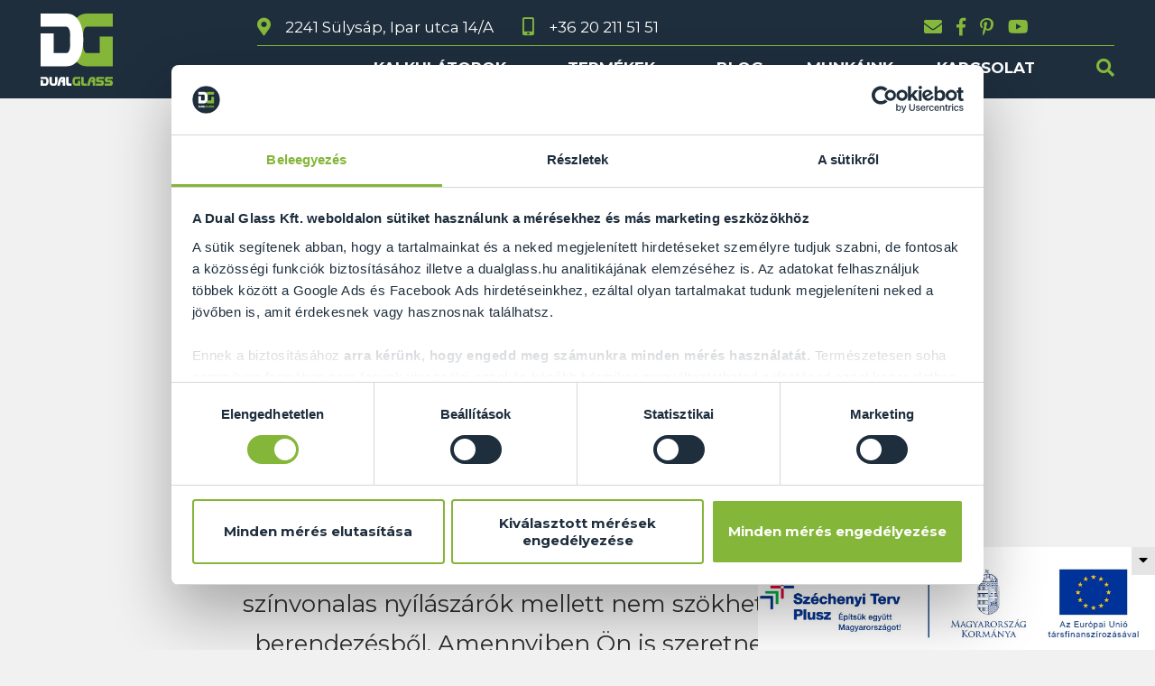

--- FILE ---
content_type: text/html; charset=UTF-8
request_url: https://www.dualglass.hu/blog/tukrok-dekor-uvegek/egyedi-szauna-uveg-ajto-gyartas%3A-valasszon-esztetikus-megoldast-
body_size: 6610
content:
 <!DOCTYPE html> <html lang="hu"> <head> <meta charset="utf-8"> <title>Egyedi szauna üveg ajtó gyártás: válasszon esztétikus megoldást!</title> <meta name="description" content=""> <meta name="viewport" content="width=device-width, initial-scale=1, shrink-to-fit=no"> <meta name="format-detection" content="telephone=no"> <meta property="og:title" content="Egyedi szauna üveg ajtó gyártás: válasszon esztétikus megoldást!" /> <meta property="og:description" content="" /> <meta property="og:image" content="https://admin.dualglass.hu/uploads/" /> <link rel='stylesheet' href='https://use.fontawesome.com/releases/v5.7.0/css/all.css?v=1770042645' integrity='sha384-lZN37f5QGtY3VHgisS14W3ExzMWZxybE1SJSEsQp9S+oqd12jhcu+A56Ebc1zFSJ' crossorigin='anonymous'> <link rel="preconnect" href="https://fonts.googleapis.com"> <link rel="preconnect" href="https://fonts.gstatic.com" crossorigin> <link href="https://fonts.googleapis.com/css2?family=Montserrat:wght@300;400;700&display=swap" rel="stylesheet"> <script src="https://ajax.googleapis.com/ajax/libs/jquery/3.4.1/jquery.min.js"></script> <script src="https://code.jquery.com/jquery-1.9.0.min.js"></script> <script src="https://code.jquery.com/jquery-migrate-1.2.1.min.js"></script> <link rel="stylesheet" type="text/css" href="//cdn.jsdelivr.net/npm/slick-carousel@1.8.1/slick/slick.min.css" /> <script type="text/javascript" src="//cdn.jsdelivr.net/npm/slick-carousel@1.8.1/slick/slick.min.js"></script> <link rel="stylesheet" href="https://www.dualglass.hu/main.min.css?v=1770042645"> <!-- <link rel="stylesheet" href="../../../../../../../../main.css?v=19"> --> <!-- FANCYBOX EGY RÉGEBBI MEGOLDÁS VOLT, EHELYETT LETT SAJÁT KÉSZÍTÉSŰ MEGOLDÁS SLICK SLIDERREL VEGYÍTVE --> <!--<script type="text/javascript" src="../../../../../../fancybox/jquery.fancybox-1.3.4.pack.js"></script> <link rel="stylesheet" href="../../../../../../fancybox/jquery.fancybox-1.3.4.css" type="text/css" media="screen" />--> <link rel="apple-touch-icon" sizes="180x180" href="https://www.dualglass.hu/favicon/apple-touch-icon.png"> <link rel="icon" type="image/png" sizes="32x32" href="https://www.dualglass.hu/favicon/favicon-32x32.png"> <link rel="icon" type="image/png" sizes="16x16" href="https://www.dualglass.hu/favicon/favicon-16x16.png"> <link rel="manifest" href="https://www.dualglass.hu/favicon/site.webmanifest"> <link rel="mask-icon" href="https://www.dualglass.hu/favicon/safari-pinned-tab.svg" color="#5bbad5"> <meta name="msapplication-TileColor" content="#da532c"> <meta name="theme-color" content="#ffffff"> <script src="https://www.google.com/recaptcha/api.js" async defer></script> <!-- Google Tag Manager --> <script>(function(w,d,s,l,i){w[l]=w[l]||[];w[l].push({'gtm.start': new Date().getTime(),event:'gtm.js'});var f=d.getElementsByTagName(s)[0], j=d.createElement(s),dl=l!='dataLayer'?'&l='+l:'';j.async=true;j.src= 'https://www.googletagmanager.com/gtm.js?id='+i+dl;f.parentNode.insertBefore(j,f); })(window,document,'script','dataLayer','GTM-WGFH95Q');</script> <!-- End Google Tag Manager --> <!--<script type="module" src="https://widget.molin.ai/shop-ai.js?w=oziozlyn"></script>--> <script src="/resource/js-app/main.js" type="module"></script> <!-- Széchenyi infó blokk --> <style> #szechenyi-info-block { position: fixed; bottom: 0; right: 0; transition: 0.4s; z-index: 9999; user-select: none; } @media (max-width: 575px) { #szechenyi-info-block picture { width: 100%; height: auto; } } .info-block-close-btn { position: absolute; top: 0; right: 0; background-color: rgba(0, 0, 0, 0.1); padding: 6px 8px; cursor: pointer; transition: 0.4s; } .info-block-close-btn i { transform: rotateX(180deg); transition: 0.4s; } #szechenyi-info-block.closed { bottom: -114px; } #szechenyi-info-block.closed .info-block-close-btn { top: -27%; } #szechenyi-info-block.closed .info-block-close-btn i { transform: rotateX(0deg); } #szechenyi-info-block.closed a { pointer-events: none; } .fixed-phone { right: 5px!important; transition: 0.4s; } .fixed-phone.lower { bottom: 40px; right: 25px; } .fixed-phone.upper { bottom: 120px; } </style> </head> <body class="{body-class}" spellcheck="false"> <!-- Google Tag Manager (noscript) --> <noscript><iframe src="https://www.googletagmanager.com/ns.html?id=GTM-WGFH95Q" height="0" width="0" style="display:none;visibility:hidden"></iframe></noscript> <!-- End Google Tag Manager (noscript) --> <div class="main-wrapper"> <style> .fixed-phone { display: none; } @media (max-width: 768px) { .fixed-phone { position: fixed; display: flex; justify-content: center; align-items: center; background-color: var(--green); border-radius: 50%; width: 60px; height: 60px; bottom: 10px; right: 10px; color: #fff; font-size: 20px; z-index: 9999; transform: scale(-1, 1); } /* #CookiebotWidget, */ .CookiebotWidget-logo, .CookiebotWidget-logo svg { min-height: 60px!important; min-width: 60px!important; width: 60px!important; height: 60px!important; } } </style> <header class="header"> <div class="c"> <div class="logo"><a href="/"><img src="/img/logo.svg" alt="Dualglass"></a></div> <div class="right"> <div class="top"> <div class="contact"> <a class="item" href="#footer"> <i class="fas fa-map-marker-alt"></i> <span>2241 Sülysáp, Ipar utca 14/A</span> </a> <a href="tel:+36202115151" class="item"> <i class="fas fa-mobile-alt"></i> <span> +36 20 211 51 51 </span> </a> </div> <div class="social"> <a href="mailto: info@dualglass.hu" class="item"> <i class="fas fa-envelope"></i> </a> <a href="https://www.facebook.com/pg/dualglass/photos/?tab=album&album_id=187976061368292" target="_blank" class="item"> <i class="fab fa-facebook-f"></i> </a> <!-- <a href="https://www.instagram.com/dualglasshu" target="_blank" class="item"> <i class="fab fa-instagram"></i> </a> --> <a href="https://hu.pinterest.com/dualgl/" target="_blank" class="item"> <i class="fab fa-pinterest-p"></i> </a> <a href="https://www.youtube.com/channel/UCKPVawWuAQa4vHb8xtpibFg" target="_blank" class="item"> <i class="fab fa-youtube"></i> </a> </div> <div class="lang"> <div class="lang-inner"> <div><img src="/img/flag_hu.png" alt="Dualglass magyar"></div> <div class="lang-dropdown"> <form action="/" method="POST"><input type="hidden" name="lang" value="en"><button type="submit"><img src="../../img/flag_en.png" alt="Dualglass english"></button></form> <!-- <form><input type="hidden" name="lang" value="de"><button type="submit">DE</button></form> --> </div> </div> </div> <div class="mobile-menu-opener" onclick="document.getElementById('header-bottom').classList.toggle('passive')"> <span></span><span></span><span></span> </div> </div> <div class="bottom passive" id="header-bottom"> <nav> <ul class="menu"> <!-- <li> <a href="/">Főoldal</a> </li> --> <li> <a onclick="$('.calculators-mobile').toggleClass('active')" class="has-sub-sibling2">Kalkulátorok</a> <span class="menu-item-arrow"></span> <ul id="calculators-mobile" class="calculators-mobile"> <li> <a href="/ajanlatkeres">ZUHANYKABIN KALKULÁTOR</a> </li> <li> <a href="https://www.arajanlat.dualglass.hu/uvegajto">ÜVEGFAL/AJTÓ KALKULÁTOR</a> </li> <li> <a href="/ajanlatkeres/uvegkorlat">ÜVEGKORLÁT KALKULÁTOR</a> </li> </ul> </li> <li> <a href="/termekek" class="has-sub-sibling">Termékek</a> <span class="menu-item-arrow"></span> </li> <li> <a href="/blog">Blog</a> </li> <li> <a href="/munkaink">Munkáink</a> </li> <!-- <li> <a href="/gyik">GYIK</a> </li> --> <!-- <li> <a href="/rolunk">Rólunk</a> </li> --> <li> <a href="/kapcsolat">Kapcsolat</a> </li> <li class="search-field " id="search-field"> <form action="/kereses" method="GET"> <input type="text" placeholder="Keresés..." name="q"> <button type="submit">Keresés</button> </form> </li> </ul> </nav> <div class="search" onclick="document.getElementById('search-field').classList.toggle('active'); document.getElementById('search-icon-i').classList.toggle('fa-times'); document.getElementById('search-icon-i').classList.toggle('fa-search');"> <i class="fas fa-search" id="search-icon-i"></i> </div> </div> </div> </div> <ul class="sub-menu"> <li> <a href="/termekek/egyedi-zuhanykabinok">Egyedi zuhanykabinok</a> <ul> <li><a href="/termekek/egyedi-zuhanykabinok/vanity-premium-olasz-zuhanykabin-rendszer">VANITY LUXUS ZUHANYOK</a></li><li><a href="/termekek/egyedi-zuhanykabin/sarok-zuhanykabinok">SAROK ZUHANYKABINOK</a></li><li><a href="/termekek/egyedi-zuhanykabin/zuhanyajtok">ZUHANYAJTÓK</a></li><li><a href="/termekek/egyedi-zuhanykabin/zuhanyfalak">ZUHANYFALAK</a></li><li><a href="/termekek/egyedi-zuhanykabin/kadparavanok">KÁDPARAVÁNOK</a></li><li><a href="/termekek/egyedi-zuhanykabin/toloajtos-zuhanykabinok">TOLÓAJTÓS ZUHANYKABINOK</a></li> </ul> </li> <li> <a href="/termekek/egyedi-uvegmunkak">EGYEDI ÜVEGMUNKÁK</a> <ul> <li><a href="/termekek/egyedi-uvegmunkak/tukrok">TÜKRÖK</a></li><li><a href="/termekek/egyedi-uvegmunkak/szines-dekoruvegek">SZÍNES DEKOR ÜVEGEK</a></li><li><a href="/termekek/egyedi-uvegmunkak/jarhato-uvegek-es-uveglepcsok">JÁRHATÓ ÜVEGEK ÉS ÜVEGLÉPCSŐK</a></li><li><a href="/termekek/egyedi-uvegmunkak/szaunak-es-egyeb-uvegmunkak">SZAUNÁK ÉS EGYÉB ÜVEGMUNKÁK</a></li><li><a href="/termekek/egyedi-uvegmunkak/uvegtetok">ÜVEGTETŐK</a></li> </ul> </li> <li> <a href="/termekek/uvegfalak-es-uvegajtok">ÜVEGFALAK ÉS ÜVEGAJTÓK</a> <ul> <li><a href="/termekek/uvegfalak-es-uvegajtok/dual-office-belteri-uvegfalak-keret-nelkuli-megoldasok-irodaba">DUAL-OFFICE ÜVEGFALAK</a></li><li><a href="/termekek/uvegfalak-es-uvegajtok/dual-door-uvegajtok">DUAL-DOOR ÜVEGAJTÓK</a></li><li><a href="/termekek/uvegfalak-es-uvegajtok/uveg-toloajtok">ÜVEG TOLÓAJTÓK</a></li><li><a href="/termekek/uvegfalak-es-uvegajtok/vanity-uvegfalak-es-uvegajtok">VANITY ÜVEGFAL RENDSZER</a></li> </ul> </li> <li> <a href="/termekek/uvegkorlatok">ÜVEGKORLÁTOK</a> <ul> <li><a href="/termekek/uvegkorlatok/u-profilos-uvegkorlatok">U-PROFILOS ÜVEGKORLÁTOK</a></li><li><a href="/termekek/uvegkorlatok/pontmegfogasos-uvegkorlatok">PONTMEGFOGÁSOS ÜVEGKORLÁTOK</a></li><li><a href="/termekek/uvegkorlatok/femoszlopos-uvegkorlatok">FÉMOSZLOPOS ÜVEGKORLÁTOK</a></li> </ul> </li> </ul> <!-- Kalklulátor menüpont --> <ul class="sub-menu2"> <li> <a href="/ajanlatkeres">ZUHANYKABIN KALKULÁTOR</a> </li> <li> <a href="https://www.arajanlat.dualglass.hu/uvegajto?source=Google/organic&url=https://www.dualglass.hu/blog/tukrok-dekor-uvegek/egyedi-szauna-uveg-ajto-gyartas%3A-valasszon-esztetikus-megoldast-">ÜVEGFAL/AJTÓ KALKULÁTOR</a> </li> <li> <a href="/ajanlatkeres/uvegkorlat?source=Google/organic&url=https://www.dualglass.hu/blog/tukrok-dekor-uvegek/egyedi-szauna-uveg-ajto-gyartas%3A-valasszon-esztetikus-megoldast-">ÜVEGKORLÁT KALKULÁTOR</a> </li> </ul> </header> <a href="tel:+36202115151" class="fixed-phone"> <i class="fa fa-phone" aria-hidden="true"></i> </a> <style> li { list-style-type: unset !important; } .sub-menu li { list-style-type: none !important; } iframe { display: block; margin: 0 auto; } </style> <div class="c product-item-page"> <div class="title-text"> <div class="ffm"> <h1 class="sub-title ffm-title">Egyedi szauna üveg ajtó gyártás: válasszon esztétikus megoldást!</h1> <h3 class="title"><span>A szaunák óriási népszerűségnek örvendenek, egyre több háztartásban jelennek meg, hiszen fontos szerepet töltenek be az egészségmegőrzésben. Ahhoz, hogy az emberek megtapasztalhassák a berendezések előnyeit, kiemelt figyelmet kell fordítani elemeik legyártására. Nem lehet a véletlenre bízni például a szauna ajtók előállítását sem, mert színvonalas nyílászárók mellett nem szökhet ki a meleg a berendezésből. Amennyiben Ön is szeretne telepíttetni szaunát otthonába, és megbízható cégre bízná az ajtók gyártását, forduljon hozzánk bizalommal!</span></h3> </div> <div class="product-img-wrapper item-img-wrapper"><img class="imgShowLargeImg listed-img" src="/media/5157a-szauna-uveg-ajto-gyartas.jpg" alt=""> </div> <div class="ffm"> <h2 class="title"></h2> </div> <div class="article-content ffm"> <p>A szaun&aacute;k &oacute;ri&aacute;si n&eacute;pszerűs&eacute;gnek &ouml;rvendenek, egyre t&ouml;bb h&aacute;ztart&aacute;sban jelennek meg, hiszen fontos szerepet t&ouml;ltenek be az eg&eacute;szs&eacute;gmegőrz&eacute;sben. Ahhoz, hogy az emberek megtapasztalhass&aacute;k a berendez&eacute;sek előnyeit, kiemelt figyelmet kell ford&iacute;tani elemeik legy&aacute;rt&aacute;s&aacute;ra. Nem lehet a v&eacute;letlenre b&iacute;zni p&eacute;ld&aacute;ul a szauna ajt&oacute;k elő&aacute;ll&iacute;t&aacute;s&aacute;t sem, mert sz&iacute;nvonalas ny&iacute;l&aacute;sz&aacute;r&oacute;k mellett nem sz&ouml;khet ki a meleg a berendez&eacute;sből. Amennyiben &Ouml;n is szeretne telep&iacute;ttetni szaun&aacute;t otthon&aacute;ba, &eacute;s megb&iacute;zhat&oacute; c&eacute;gre b&iacute;zn&aacute; az ajt&oacute;k gy&aacute;rt&aacute;s&aacute;t, forduljon hozz&aacute;nk bizalommal!</p> <p>C&eacute;g&uuml;nk szolg&aacute;ltat&aacute;sai k&ouml;z&ouml;tt megtal&aacute;lhatja a&nbsp;<strong>szauna &uuml;veg ajt&oacute; gy&aacute;rt&aacute;st</strong>, aminek ig&eacute;nybev&eacute;tel&eacute;vel sz&iacute;nvonalas ny&iacute;l&aacute;sz&aacute;r&oacute;t biztos&iacute;that a berendez&eacute;shez. A<strong>szauna&nbsp;</strong><strong>&uuml;veg ajt&oacute;k</strong>&nbsp;rendk&iacute;v&uuml;l eszt&eacute;tikus, &iacute;zl&eacute;ses megold&aacute;st k&iacute;n&aacute;lnak, felhaszn&aacute;l&aacute;sukkal sokkal harmonikusabb &ouml;sszk&eacute;pet hozhat l&eacute;tre. Ezt az alternat&iacute;v&aacute;t az&eacute;rt is c&eacute;lszerű v&aacute;lasztani, mert &iacute;gy a szaun&aacute;ban tart&oacute;zkod&oacute;knak nem lesz bez&aacute;rts&aacute;g&eacute;rzet&uuml;k. Az<strong>&nbsp;egyedi szauna &uuml;veg ajt&oacute; gy&aacute;rt&aacute;s</strong>&nbsp;keretein bel&uuml;l b&aacute;rmilyen ig&eacute;nyhez, elk&eacute;pzel&eacute;shez tudunk igazodni, a v&eacute;geredm&eacute;nynek kiz&aacute;r&oacute;lag az &Ouml;n fant&aacute;zi&aacute;ja szabhat hat&aacute;rt. A&nbsp;<strong>szauna &uuml;veg ajt&oacute;kn&aacute;l</strong>&nbsp;a legjobb alapanyagokat haszn&aacute;ljuk fel, &iacute;gy nem csup&aacute;n eszt&eacute;tikus, hanem strapab&iacute;r&oacute;, időt&aacute;ll&oacute; ny&iacute;l&aacute;sz&aacute;r&oacute;t biztos&iacute;thatunk a megrendelőknek. A biztons&aacute;g miatt sem kell agg&oacute;dnia, mert term&eacute;keink a legsz&eacute;lsős&eacute;gesebb k&ouml;r&uuml;lm&eacute;nyek k&ouml;z&ouml;tt is helyt &aacute;llnak. A&nbsp;<strong>szauna &uuml;veg ajt&oacute; gy&aacute;rt&aacute;s</strong>&nbsp;abban az esetben is sz&oacute;ba j&ouml;het, ha szaun&aacute;j&aacute;nak r&eacute;gi ny&iacute;l&aacute;sz&aacute;r&oacute;j&aacute;t szeretn&eacute; lecser&eacute;lni. &Uuml;gyfeleink r&ouml;vid időn bel&uuml;l hozz&aacute;juthatnak megrendel&eacute;s&uuml;kh&ouml;z, garant&aacute;ljuk, hogy maxim&aacute;lisan el&eacute;gedett lesz az ajt&oacute;val &eacute;s mag&aacute;val a szolg&aacute;ltat&aacute;ssal is.</p> <p>Az&nbsp;<strong>egyedi szauna &uuml;veg ajt&oacute; gy&aacute;rt&aacute;s</strong>&nbsp;seg&iacute;t, hogy megalkothassa az ig&eacute;nyeinek megfelelő berendez&eacute;st. Szolg&aacute;ltat&aacute;sunkat kedvező &aacute;ron biztos&iacute;tjuk, ez&eacute;rt benn&uuml;nket anyagi szempontb&oacute;l is &eacute;rdemes v&aacute;lasztani. Weboldalunkon kor&aacute;bbi referenci&aacute;inkat is megtekintheti. Ha bővebb inform&aacute;ci&oacute;kra lenne sz&uuml;ks&eacute;ge, vagy leadn&aacute; rendel&eacute;s&eacute;t, l&eacute;pjen vel&uuml;nk kapcsolatba megadott <a href="../../../../contact">el&eacute;rhetős&eacute;geinken</a>!</p> </div> </div> </div> <script> // kattinható képek, nagyban jöjjön fel $('body').append('<div id="imgShowLargeWrapper"></div>'); $('#imgShowLargeWrapper') .css('position', 'fixed') .css('top', '0').css('left', '0').css('bottom', '0').css('right', '0') .css('background-color', 'rgb(0 0 0 / 47%)') .css('top', '0') .css('display', 'none'); $('#imgShowLargeWrapper').append('<img id="imgShowLargeImg" />'); $('#imgShowLargeImg') .css('position', 'absolute') .css('top', '50%') .css('left', '50%') .css('transform', 'translate(-50%, -50%)') .css('max-width', 'calc(100% - 30px)') .css('max-height', 'calc(100% - 30px)'); $('.imgShowLargeImg, .article-content img').css('cursor', 'pointer') $('.imgShowLargeImg, .article-content img').click(function() { var src = $(this).attr('src'); //$('#imgShowLargeWrapper').css('display', 'block'); $('#imgShowLargeImg').attr('src', src); setTimeout(function() { $('#imgShowLargeWrapper').css('display', 'block'); }, 50); }); $('#imgShowLargeWrapper').click(function() { $(this).css('display', 'none') }); /* var c = $('.ql-editor').html(); // VAGY QL SAYNTRAX console.log('tztru',c) $('.article-content').html(''); $('.article-content').append(c); */ </script> <script> var images = $('img'); for(i = 0; i < images.length; i++) { var img_src = $(images[i]).attr('src'); if(img_src.includes('uploads')) { var new_src = img_src.replace('uploads', 'media'); $(images[i]).attr('src', new_src); } } </script> </div> <footer class="footer" id="footer"> <div class="c"> <div class="top"> <div class="footer-col"> <div class="infos"> <div><a target="_blank" href="https://www.google.com/maps/place/Dual+Glass+Kft./@47.444204,19.561466,14z/data=!4m6!3m5!1s0x4741bb8c788fa639:0x90d25a93b156e73b!8m2!3d47.4468479!4d19.5633364!16s%2Fg%2F1tdp3txx?entry=ttu&g_ep=EgoyMDI1MDYwOS4xIKXMDSoASAFQAw%3D%3D"><i class="fas fa-industry"></i><span class="info-txt">Dual Glass Kft.</span></a></div> <div><a target="_blank" href="https://www.google.com/maps/place/Dual+Glass+Kft./@47.444204,19.561466,14z/data=!4m6!3m5!1s0x4741bb8c788fa639:0x90d25a93b156e73b!8m2!3d47.4468479!4d19.5633364!16s%2Fg%2F1tdp3txx?entry=ttu&g_ep=EgoyMDI1MDYwOS4xIKXMDSoASAFQAw%3D%3D"><i class="fas fa-map-marker-alt"></i><span class="info-txt">2241 Sülysáp, Ipar utca 14/A</span></a></div> <div><a href="mailto:info@dualglass.hu"><i class="fas fa-envelope"></i><span class="info-txt">info@dualglass.hu</span></a></div> <div><a href="tel:+36202115151"><i class="fas fa-mobile-alt"></i><span class="info-txt">+36 20 211 51 51 </span></a></div> <!-- <div><i class="fas fa-id-card"></i><span class="info-txt">Adószám: 14262807213</span></div> --> </div> </div> <div class="footer-col"> <!-- <div class="footer-col-title">Menü</div> --> <ul class="footer-menu"> <li><a href="/adatkezelesi">Adatkezelés és süti szabályzat</a></li> <!-- <li><a href="/sutitajekoztato">Süti szabályzat</a></li> --> <li><a href="/aszf">ÁSZF</a></li> <!-- <li><a href="/tanusitvanyok">ÉMI-TÜV tanúsítvány</a></li> --> <li><a target="_blank" href="/documents/emi-tuv.pdf">ÉMI-TÜV tanúsítvány</a></li> <li><a target="_blank" href="/documents/ral.jpg">RAL színkódok</a></li> <li><a href="/dokumentumok">Letölthető dokumentumok</a></li> <!-- <li><a href="/ralkodok">RAL színkódok</a></li> --> <li> <a href="/gyik">GYIK</a> </li> <li> <a href="/cetelem">Cetelem</a> </li> </ul> </div> <div class="footer-col"> <a target="_blank" href="https://goo.gl/maps/T4bxJGBCs3EktLbb8?coh=178572&entry=tt"><img src="/img/map.jpg" alt=""></a> </div> </div> <div class="bottom"> <span>DualGlass Kft. 2023</span> <span>Programozta a <a href="https://netmetro.hu/" target="_blank">Netmetro</a></span> <span>Tervezte az <a href="https://ffm.hu/" target="_blank">FFM</a></span> </div> </div> </footer> <!--<script src="https://www.dualglass.hu/main.js?v=2"></script>--> <script src="https://www.dualglass.hu/main.js?v=234"></script> <div id="szechenyi-info-block"> <div class="info-block-close-btn"> <i class="fas fa-caret-up"></i> </div> <a href="blog/egyeb-cikkek/palyazat-kkv-k-digitalizaciojanak-tamogatasa-hitelprogram"> <picture> <source srcset="/uploads/kedvezmenyezetti-infoblokk.jpg" media="(width >= 576px)"> <source srcset="/uploads/kedvezmenyezetti-infoblokk-small.jpg" media="(width < 576px)"> <img width="440" height="114" src="/uploads/kedvezmenyezetti-infoblokk.jpg" alt="Infóblokk"> </picture> </a> </div> </body> </html>

--- FILE ---
content_type: text/css
request_url: https://www.dualglass.hu/main.min.css?v=1770042645
body_size: 60440
content:
*{padding:0;margin:0;outline:0;border:0;box-sizing:border-box}html,body{margin:0 auto}html{scroll-behavior:smooth}body{font-family:'Montserrat',sans-serif!important;background-color:#f1f1f1}input,textarea,button,::placeholder{font-family:'Montserrat',sans-serif!important}::placeholder{opacity:.5}body{display:flex;min-height:100vh;flex-direction:column}.main-wrapper{flex-grow:1}.footer{margin-top:auto!important}::-webkit-scrollbar{width:10px}::-webkit-scrollbar-track{border-radius:0}::-webkit-scrollbar-thumb{background:var(--green);border-radius:30px}img{max-width:100%;display:block}a,a:visited,a:hover,a:active,a:focus{text-decoration:none!important}ul{padding:0}li{list-style-type:none}:root{--blue:#1E2E3D;--green:#85b73a}.c{max-width:1570px;margin:0 auto;padding:0 10px}.header{font-size:0;background-color:var(--blue);padding:10px 0}.header .logo,.header .right{display:inline-block;vertical-align:middle}.header .logo{width:200px}.header .right{width:calc(100% - 200px);padding-left:100px}.header .right .top,.header .right .bottom{padding:10px 0}.header .right .top{border-bottom:1px solid var(--green)}.header .right .top .contact{display:inline-block;vertical-align:middle;width:70%}.header .right .top .social{text-align:right;display:inline-block;vertical-align:middle;width:20%}.header .right .top .lang{text-align:right;width:10%;display:inline-block;cursor:pointer;vertical-align:middle}.header .right .top .lang-inner{display:inline-block;vertical-align:middle;position:relative;font-size:18px;font-weight:300;text-align:right;color:#fff;max-width:36px}.header .right .top .lang-inner img{padding:2px 0}.header .right .top .lang-dropdown{position:absolute;top:100%;left:0;right:0;background-color:var(--blue);display:none;text-align:center}.header .right .top .lang-inner:hover .lang-dropdown{display:block}.header .right .top .lang-dropdown button{color:#fff;background-color:var(--blue);text-align:center;cursor:pointer}.header .right .top .contact .item{display:inline-block;vertical-align:middle;margin-right:40px}.header .right .top .contact .item>*{display:inline-block;vertical-align:middle;font-size:18px}.header .right .top .contact .item i{color:var(--green);margin-right:20px;font-size:22px}.header .right .top .contact .item span{color:#fff;transition:0.3s}.header .right .top .contact .item:hover span{color:var(--green)}.header .right .top .social .item{display:inline-block;vertical-align:middle;margin-left:20px}.header .right .top .social .item>*{display:inline-block;vertical-align:middle;font-size:18px}.header .right .top .social .item i{color:var(--green);font-size:22px;transition:0.3s}.header .right .top .social .item:hover i{color:#fff}.header .right .bottom{text-align:right}.header .right .bottom nav,.header .right .bottom .search{display:inline-block;vertical-align:middle}.header .right .bottom nav{width:calc(100% - 80px)}.header .right .bottom .search{width:80px;cursor:pointer}.header .right .bottom .menu li{display:inline-block;vertical-align:middle;padding:0 20px;position:relative}.header .right .bottom .menu li a{font-size:18px;color:#fff;display:inline-block;vertical-align:middle;padding:5px 10px;text-transform:uppercase;font-weight:700;cursor:pointer}.header .menu-item-arrow{display:inline-block;vertical-align:middle;border-top:5px solid #fff;border-left:5px solid transparent;border-right:5px solid transparent;margin-left:10px}.header .right .bottom .menu li a:hover{color:var(--green)}.header .right .bottom .menu li .sub-menu,.header .right .bottom .menu li .sub-menu2{opacity:0;pointer-events:none;position:absolute;min-width:100%;left:0;top:calc(100% + 20px);left:0;transition:0.2s;background-color:var(--blue);text-align:left;z-index:999}.header .right .bottom .menu li:hover .sub-menu,.header .right .bottom .menu li:hover .sub-menu2{top:100%;opacity:1;pointer-events:unset}.header .right .bottom .search i{font-size:22px;color:var(--green);transition:0.3s}.header .right .bottom .search:hover i{color:#fff}.blocks{background-position:center;background-size:cover;background-repeat:no-repeat;width:100%;height:550px;margin-top:80px;font-size:0;position:relative;background-image:url(img/banner.jpg)}.blocks .item{display:inline-block;vertical-align:middle;width:25%;position:relative;height:100%;border-right:1px solid #ffffff28;padding:20px;overflow:hidden}.blocks .item:last-child{border:0}.blocks .item .icon{width:46px;height:46px;border-radius:50%;background-color:var(--green);margin-bottom:20px;position:relative;box-shadow:5px 5px 15px 1px #00000020;display:none!important}.blocks .item .icon::before{content:'';position:absolute;top:50%;left:50%;transform:translate(-50%,-50%);width:24px;height:1px;background-color:#fff}.blocks .item .icon::after{content:'';position:absolute;top:50%;left:50%;transform:translate(-50%,-50%);width:1px;height:24px;background-color:#fff}.blocks .item h2{position:absolute;top:50%;left:50%;transform:translate(-50%,-50%);color:#fff;font-size:26px;width:100%;padding:0 10px;text-align:center}.blocks .item .hover-layer{position:absolute;top:100%;left:0;width:100%;background-image:linear-gradient(to bottom,#1E2E3D,#1E2E3D,#85b73a50);transition:0.3s;height:100%;color:#fff;text-align:center;padding:30% 20px 20px}.blocks .item:hover .hover-layer{top:0}.blocks .item .hover-layer h3{font-size:26px;margin-bottom:20px}.blocks .item .hover-layer h4{font-size:18px;margin-bottom:20px}.blocks .item .hover-layer div{font-size:16px;width:100px;margin:0 auto;border:1px solid #fff;text-align:center;padding:5px 20px}.categories{font-size:0;margin:50px 0}.categories .item{display:inline-block;vertical-align:middle;width:33.33%;position:relative;padding:0 10px;margin-bottom:30px;font-size:16px;text-align:center}.categories .item h2{padding:10px;color:#222;transition:0.3s}.categories .item:hover img{box-shadow:5px 5px 15px 1px #00000020}.categories .item:hover h2{background-color:var(--blue);color:var(--green)}.three-way-layout{font-size:0;margin:50px 0}.three-way-layout>*{display:inline-block;vertical-align:top;width:33.33%}.three-way-layout .first{padding-right:30px}.three-way-layout .third{padding-left:30px}.three-way-layout .first .title{font-size:18px;color:var(--green);margin-bottom:30px;text-transform:uppercase;letter-spacing:3px}.three-way-layout .first .sub-title{font-size:36px;color:#222;font-weight:700;margin-bottom:30px}.three-way-layout .first .lead{font-size:16px;color:#444;font-weight:300;margin-bottom:30px;line-height:1.7}.three-way-layout .first .more a{display:inline-block;vertical-align:top;padding:15px 50px!important;background-color:var(--green);color:#fff;font-size:24px!important;transition:0.3s;border-radius:20px;width:300px;text-align:center}.three-way-layout .first .more a:hover{background-color:var(--blue)}.three-way-layout .third .item{margin-bottom:30px}.three-way-layout .third .icon{width:46px;height:46px;border-radius:50%;position:relative;background-color:var(--green);margin-bottom:20px}.three-way-layout .third .icon i{position:absolute;top:50%;left:50%;transform:translate(-50%,-50%);font-size:20px;color:#fff}.three-way-layout .third .title{font-weight:700;font-size:26px;color:#222;margin-bottom:20px}.three-way-layout .third .lead{font-weight:300;font-size:18px;color:#444;line-height:1.7}.title-text{margin:50px auto;max-width:100%;width:750px}.title-text .title{font-weight:700;text-align:center;font-size:30px;margin-bottom:40px}.title-text p{line-height:1.7;color:#444;text-align:justify;font-size:18px;font-weight:300;margin-bottom:20px}.title-text p a{color:var(--green)}.title-text p a:hover{color:var(--blue)}.images-text{font-size:0;margin:50px 0;padding:50px 30px;background-color:var(--blue)}.images-text .images-side,.images-text .text-side{display:inline-block;vertical-align:top}.images-text .images-side{width:30%}.images-text .images-side a{display:inline-block;vertical-align:top;width:calc(33.33% - 10px);padding-top:22%;margin:5px;background-position:center;background-repeat:no-repeat;background-size:cover}.images-text .text-side{width:40%;color:#fff;padding:0 15px;font-size:18px}.images-text .text-side .q{font-weight:700;margin-bottom:20px;font-size:20px}.images-text .text-side .a{font-weight:300;margin-bottom:20px;font-size:18px;color:#fff;line-height:1.7}.images-text .text-side .more a{display:inline-block;vertical-align:top;background-color:var(--green);color:#fff;transition:0.3s;border:1px solid var(--green);padding:15px 50px!important;font-size:24px!important;border-radius:20px;width:300px;text-align:center;max-width:calc(100% - 20px)}.images-text .text-side .more a:hover{background-color:var(--blue)}.process{width:100%;height:50vh;background-position:center;background-repeat:no-repeat;background-size:cover;margin:50px 0 250px;position:relative}.process::before{position:absolute;content:'';top:0;left:0;bottom:0;right:0;background-color:var(--blue);opacity:.6}.process .inner-text{position:absolute;top:40px;left:50%;transform:translateX(-50%);width:50%;text-align:center}.process .sub-title{font-size:18px;color:var(--green);margin-bottom:30px;text-transform:uppercase;letter-spacing:3px;margin-bottom:20px}.process .title{font-size:36px;color:#fff;font-weight:700;margin-bottom:30px}.process .lead{font-size:16px;color:#fff;font-weight:300;margin-bottom:30px;line-height:1.7}.item-wrapper.process-sibling{position:relative;font-size:0;margin-top:-325px}.item-wrapper.process-sibling .item{width:calc(25% - 60px);padding:45px 15px 30px 15px;display:inline-block;vertical-align:top;background-color:#fff;margin:0 30px;box-shadow:5px 5px 15px 1px #00000020;position:relative}.item-wrapper.process-sibling .item-title{font-size:24px;color:#222;font-weight:700;margin-bottom:20px}.item-wrapper.process-sibling .item-lead{font-size:16px;color:#444;line-height:1.7;font-weight:300;height:130px}.item-wrapper.process-sibling .item-icon{position:absolute;top:0;left:20px;width:46px;height:46px;border-radius:50%;background-color:var(--green);transform:translateY(-50%)}.item-wrapper.process-sibling .item-icon i{position:absolute;top:50%;left:50%;transform:translate(-50%,-50%);font-size:18px;color:#fff}.testimonal{margin:100px auto 50px;max-width:800px}.testimonal .upper{font-size:0;padding-bottom:20px;border-bottom:4px solid var(--green)}.testimonal .upper .left,.testimonal .upper .right{display:inline-block;vertical-align:bottom;width:50%;width:100%}.testimonal .upper .left{padding-right:30px;padding-right:0;text-align:center}.testimonal .upper .right{display:none}.testimonal .upper .sub-title{font-size:18px;color:var(--green);margin-bottom:30px;text-transform:uppercase;letter-spacing:3px;font-weight:700}.testimonal .upper .title{font-size:36px;color:#222;font-weight:700;margin-bottom:30px}.testimonal .upper .lead{font-size:16px;color:#444;font-weight:300;margin-bottom:30px;line-height:1.7;text-align:right}.testimonal button{display:none!important}.testimonal .item{padding:20px}.testimonal .quote{font-size:20px;font-style:italic;color:#444;margin-bottom:30px;line-height:1.7;font-weight:300}.testimonal .name{font-size:18px;color:#222;margin-bottom:10px;font-weight:700}.testimonal .job{font-size:16px;font-weight:700;color:var(--green)}.blog{margin:25px 0}.blog .upper{font-size:0;padding-bottom:20px;border-bottom:4px solid var(--green)}.blog .upper .left,.blog .upper .right{display:inline-block;vertical-align:bottom;width:50%}.blog .upper .left{padding-right:30px}.blog .upper .sub-title{font-size:18px;color:var(--green);margin-bottom:30px;text-transform:uppercase;letter-spacing:3px;font-weight:700}.blog .upper .title{font-size:36px;color:#222;font-weight:700;margin-bottom:30px}.blog .item-wrapper{font-size:0;padding-top:30px}.blog .item{display:inline-block;vertical-align:top;width:calc(33.33% - 40px);margin:20px;position:relative}.blog .item a{display:block;padding:15px 15px 20px;position:relative;box-shadow:5px 5px 15px 1px #00000020;transition:0.3s;border-bottom:3px solid transparent}.blog .item-title{color:#444;font-weight:300;font-size:22px;margin-bottom:15px;margin-top:20px;height:54px;overflow:hidden;display:flex;align-items:center;justify-content:center;display:-webkit-box;-webkit-line-clamp:2;line-clamp:2;-webkit-box-orient:vertical}.blog .item-img-wrapper{padding-top:133%;background-position:center;background-repeat:no-repeat;background-size:cover;margin:10px 0}.blog .item-img-wrapper.product-img-wrapper{padding-top:90%}.blog .item-date{color:var(--green);font-weight:300;font-size:16px;margin-bottom:15px}.blog .item-lead{color:#444;font-weight:300;font-size:18px;margin-bottom:15px;line-height:1.7;height:92px;overflow:hidden}.blog .item-lead.job{color:var(--blue);font-weight:700}.blog .item-more{display:inline-block;vertical-align:middle;font-size:18px;font-weight:400;color:var(--green);position:absolute;bottom:15px;left:15px}.blog .item a:hover{box-shadow:5px 5px 15px 1px #00000020;border-bottom:3px solid var(--green)}.blog .item a:hover img{filter:grayscale(.5)}.blog .more{text-align:center;padding-top:40px}.blog .more a{display:inline-block;vertical-align:top;padding:15px 50px!important;background-color:var(--green);color:#fff;font-size:24px!important;transition:0.3s;border-radius:20px;width:300px;text-align:center}.blog .more a:hover{background-color:var(--blue)}.blog .item-icon{position:absolute;top:0;left:30px;transform:translateY(-50%);width:46px;height:46px;border-radius:50%;background-color:var(--green)}.blog .item-icon i{top:50%;left:50%;transform:translate(-50%,-50%);color:#fff;font-size:20px;position:absolute}.blog.products{text-align:center}.blog.products .left{padding-right:0}.blog.products .item-more{left:0;display:inline-block;vertical-align:top;padding:10px 15px;background-color:var(--green);color:#fff;font-size:20px;transition:0.3s;border-radius:10px;text-align:center;max-width:calc(100% - 20px)}.blog .item-contact div{font-size:16px;color:var(--green);padding:4px 0;min-height:27px}.footer{margin-top:50px;background-color:var(--blue);padding:40px 0 0;font-size:0}.footer-col{display:inline-block;vertical-align:top;width:33.33%;padding:0 15px}.footer-col .lead{margin:30px 0;font-size:14px;font-weight:300;line-height:1.7;color:#fff}.footer-col .social .item{display:inline-block;vertical-align:middle;margin-right:20px}.footer-col .social .item i{color:var(--green);font-size:22px;transition:0.3s}.footer-col .social .item:hover i{color:#fff}.footer-col-title{color:#fff;font-weight:700;font-size:22px;padding-bottom:15px;border-bottom:1px solid var(--green)}.footer-col-list{font-weight:300;position:relative;padding-top:20px}.footer-col-list a::before{content:'';position:absolute;top:9px;left:0;border-top:6px solid transparent;border-bottom:6px solid transparent;border-left:6px solid #fff}.footer-col-list a{font-size:18px;display:block;padding:4px 4px 4px 10px;position:relative;color:#fff;transition:0.3s}.footer-col-list a:hover{color:var(--green)}#subscribe-form input[type="text"]{width:100%;height:40px;border:0;outline:0;padding:0 0 0 15px;margin-bottom:10px}#subscribe-form input[type="checkbox"]{border:0;outline:0;width:20px;height:20px}#subscribe-form label{font-size:12px;font-weight:300;line-height:1.7;color:#fff;margin-bottom:20px;display:block}#subscribe-form label>*{display:inline-block;vertical-align:middle}#subscribe-form .submit-btn{display:inline-block;vertical-align:top;padding:5px 20px;background-color:var(--green);color:#fff;font-size:16px;transition:0.3s;border:1px solid var(--green);cursor:pointer;padding:15px 50px!important;font-size:24px!important;border-radius:20px;width:300px;text-align:center}#subscribe-form .submit-btn:hover{background-color:var(--blue)}.footer .bottom{padding:15px 0;font-size:0;margin-top:20px}.footer .bottom .left,.footer .bottom .right{width:50%;display:inline-block;vertical-align:middle;font-size:14px;color:#fff;font-weight:300}.footer .bottom .right{text-align:right}.footer .bottom .right a{display:inline-block;vertical-align:middle;color:#fff}.footer .bottom .right a:hover{color:var(--green)}.three-way-layout.map{margin:50px 0}.three-way-layout.map .title{font-size:26px;font-weight:700;color:#222;margin-bottom:30px}.three-way-layout.map .lead{font-size:18px;font-weight:300;color:#444;line-height:1.7}.parallax{background-image:url(img/bath.jpg);height:500px;background-attachment:fixed;background-position:center;background-repeat:no-repeat;background-size:cover;margin:50px 0;position:relative}.parallax::before{content:'';position:absolute;top:0;left:0;bottom:0;right:0;background-color:#1e2e3d88}.parallax .item-wrapper{position:absolute;top:50%;left:50%;transform:translate(-50%,-50%);font-size:0;width:100%}.parallax .item-wrapper .item{display:inline-block;vertical-align:middle;color:#fff;text-align:center;padding:15px;width:25%}.parallax .item-wrapper .item i{font-size:50px;margin-bottom:20px}.parallax .item-wrapper .item .nr{margin-bottom:20px;font-weight:700;font-size:60px}.parallax .item-wrapper .item .text{font-size:32px;font-weight:700}.contact-form{margin:50px auto;width:900px;max-width:100%}.contact-form .sub-title{font-size:18px;color:var(--green);margin-bottom:30px;text-transform:uppercase;letter-spacing:3px;font-weight:700;text-align:center}.contact-form .title{font-size:36px;color:#222;font-weight:700;margin-bottom:30px;text-align:center}.contact-form .input-wrapper{font-size:0;margin:30px 0}.contact-form .input-wrapper input,.contact-form .input-wrapper textarea{display:inline-block;vertical-align:top;font-size:18px;border:1px solid rgb(216,216,216);padding:0 10px 0 20px}.contact-form .input-wrapper input:focus,.contact-form .input-wrapper textarea:focus{border:1px solid var(--green)}.contact-form .input-wrapper input{height:40px;margin:5px;width:calc(50% - 10px)}.contact-form .input-wrapper textarea{height:160px;resize:none;width:calc(100% - 10px);margin:5px;padding:20px 0 0 20px}.contact-form .gdpr-submit{font-size:16px}.contact-form .input-wrapper div:nth-child(2){display:block;margin:20px 0;cursor:pointer}.contact-form .input-wrapper div:nth-child(2)>*{display:inline-block;vertical-align:middle;font-size:18px}.contact-form .input-wrapper label input{width:24px;height:24px;margin-right:10px}.contact-form .contact-form-submit{display:inline-block;vertical-align:top;padding:0 20px 5px 20px;background-color:var(--green);color:#fff;font-size:24px;cursor:pointer;transition:0.3s;border-radius:20px;width:300px;height:59px;line-height:59px;text-align:center;font-family:'Montserrat',sans-serif}.contact-form .contact-form-submit:hover{background-color:var(--blue)}@media(max-width:1599px){.c{max-width:1210px}.header .logo{width:160px}.header .right{width:calc(100% - 160px);padding-left:80px}.header .right .top .contact .item{margin-right:32px}.header .right .top .contact .item>*{font-size:17px}.header .right .top .contact .item i{margin-right:16px;font-size:20px}.header .right .top .social .item{margin-left:16px}.header .right .top .social .item>*{font-size:17px}.header .right .top .social .item i{font-size:20px}.header .right .bottom nav{width:calc(100% - 64px)}.header .right .bottom .search{width:64px}.header .right .bottom .menu li{padding:0 16px}.header .right .bottom .menu li a{font-size:17px;padding:4px 8px}.header .right .bottom .search i{font-size:20px}.blocks{margin-top:64px}.blocks .item{padding:16px}.blocks .item .icon{width:40px;height:40px;margin-bottom:16px;box-shadow:5px 5px 15px 1px #00000020}.blocks .item .icon::before{width:18px}.blocks .item .icon::after{height:18px}.blocks .item h2{font-size:24px;padding:0 8px}.blocks .item .hover-layer{padding:30% 16px 16px}.blocks .item .hover-layer h3{font-size:24px;margin-bottom:16px}.blocks .item .hover-layer h4{font-size:17px;margin-bottom:16px}.blocks .item .hover-layer div{font-size:15px;width:80px;padding:4px 16px}.categories{margin:40px 0}.categories .item{padding:0 8px;margin-bottom:24px;font-size:15px}.categories .item h2{padding:8px}.categories .item:hover img{box-shadow:5px 5px 15px 1px #00000020}.three-way-layout{margin:40px 0}.three-way-layout .first{padding-right:24px}.three-way-layout .third{padding-left:24px}.three-way-layout .first .title{font-size:17px;margin-bottom:24px;letter-spacing:2px}.three-way-layout .first .sub-title{font-size:32px;margin-bottom:24px}.three-way-layout .first .lead{font-size:15px;margin-bottom:24px}.three-way-layout .first .more a{padding:4px 16px;font-size:15px}.three-way-layout .third .item{margin-bottom:24px}.three-way-layout .third .icon{width:40px;height:40px;margin-bottom:16px}.three-way-layout .third .icon i{font-size:18px}.three-way-layout .third .title{font-size:24px;margin-bottom:16px}.three-way-layout .third .lead{font-size:17px}.title-text{margin:40px auto;width:800px}.title-text .title{font-size:26px;margin-bottom:32px}.title-text p{font-size:17px;margin-bottom:16px}.images-text{margin:40px 0;padding:40px 24px}.images-text .text-side .q{margin-bottom:16px;font-size:18px}.images-text .text-side .a{margin-bottom:16px;font-size:17px}.images-text .text-side .more a{padding:4px 16px;font-size:15px}.process{margin:40px 0 200px}.process .inner-text{top:32px}.process .sub-title{font-size:17px;margin-bottom:24px;letter-spacing:2px;margin-bottom:16px}.process .title{font-size:32px;margin-bottom:24px}.process .lead{font-size:15px;margin-bottom:24px}.process .item{width:calc(25% - 48px);padding:36px 12px 24px 12px;margin:0 24px;box-shadow:5px 5px 15px 1px #00000020}.item-wrapper.process-sibling .item-title{font-size:22px;margin-bottom:16px}.item-wrapper.process-sibling.item-lead{font-size:17px}.item-wrapper.process-sibling .item-icon{left:16px;width:40px;height:40px}.item-wrapper.process-sibling .item-icon i{font-size:17px}.testimonal{margin:40px auto}.testimonal .upper{padding-bottom:16px;border-bottom:3px solid var(--green)}.testimonal .upper .left{padding-right:24px}.testimonal .upper .sub-title{font-size:17px;margin-bottom:24px;letter-spacing:2px}.testimonal .upper .title{font-size:32px;margin-bottom:24px}.testimonal .upper .lead{font-size:15px;margin-bottom:24px}.testimonal .item{padding:16px}.testimonal .quote{font-size:18px;margin-bottom:24px}.testimonal .name{font-size:17px}.testimonal .job{font-size:15px}.blog{margin:20px 0}.blog .upper{padding-bottom:16px;border-bottom:3px solid var(--green)}.blog .upper .left{padding-right:0px!important}.blog .upper .sub-title{font-size:17px;margin-bottom:24px;letter-spacing:2px}.blog .upper .title{font-size:32px;margin-bottom:24px}.blog .item-wrapper{padding-top:24px}.blog .item{width:calc(33.33% - 30px);margin:15px}.blog .item a{padding:12px 12px 70px;box-shadow:5px 5px 15px 1px #00000020;border-bottom:2px solid transparent}.blog .item-title{font-size:20px;margin-bottom:12px;margin-top:16px}.blog .contact-item .item-title{font-size:17px}.blog .item-date{font-size:15px;margin-bottom:12px}.blog .item-lead{font-size:17px;margin-bottom:12px}.blog .item-more{font-size:17px;bottom:12px;left:12px}.blog .item a:hover{box-shadow:5px 5px 15px 1px #00000020;border-bottom:2px solid var(--green)}.blog .more{padding-top:32px}.blog .more a{padding:4px 16px;font-size:15px}.blog .item-icon{left:24px;width:40px;height:40px}.blog .item-icon i{font-size:18px}.blog.products .item-more{padding:4px 16px;font-size:15px}.footer{margin-top:40px;padding:32px 0 0}.footer-col{padding:0 12px}.footer-col .lead{margin:24px 0;font-size:13px}.footer-col .social .item{margin-right:16px}.footer-col .social .item i{font-size:20px}.footer-col-title{font-size:20px;padding-bottom:12px}.footer-col-list{padding-top:16px}.footer-col-list a::before{top:7px;border-top:4px solid transparent;border-bottom:4px solid transparent;border-left:4px solid #fff}.footer-col-list a{font-size:17px;padding:3px 3px 3px 8px}#subscribe-form input[type="text"]{height:32px;padding:0 0 0 12px;margin-bottom:8px}#subscribe-form label{margin-bottom:16px}#subscribe-form .submit-btn{padding:4px 16px;font-size:15px}.footer .bottom{padding:12px 0;margin-top:16px}.footer .bottom .left,.footer .bottom .right{font-size:13px}.three-way-layout.map{margin:40px 0}.three-way-layout.map .title{font-size:24px;margin-bottom:24px}.three-way-layout.map .lead{font-size:17px}.parallax{height:400px;margin:40px 0}.parallax .item-wrapper .item{padding:12px}.parallax .item-wrapper .item i{font-size:40px;margin-bottom:16px}.parallax .item-wrapper .item .nr{margin-bottom:16px;font-size:48px}.parallax .item-wrapper .item .text{font-size:28px}.contact-form{margin:40px auto;width:720px}.contact-form .sub-title{font-size:17px;margin-bottom:24px;letter-spacing:2px}.contact-form .title{font-size:32px;margin-bottom:24px}.contact-form .input-wrapper{margin:24px 0}.contact-form .input-wrapper input,.contact-form .input-wrapper textarea{font-size:17px;padding:0 8px 0 16px}.contact-form .input-wrapper input{height:32px;margin:4px;width:calc(50% - 8px)}.contact-form .input-wrapper textarea{width:calc(100% - 8px);margin:4px;padding:16px 0 0 16px}.contact-form .input-wrapper label{margin:16px 0}.contact-form .input-wrapper label>*{font-size:17px}.contact-form .input-wrapper label input{margin-right:8px}.contact-form .contact-form-submit{padding:4px 16px;font-size:15px}}@media(max-width:1199px){.c{max-width:950px}.header .right{padding-left:64px}.header .right .top .contact .item{margin-right:26px}.header .right .top .contact .item>*{font-size:16px}.header .right .top .contact .item i{margin-right:12px;font-size:18px}.header .right .top .social .item{margin-left:12px}.header .right .top .social .item>*{font-size:16px}.header .right .top .social .item i{font-size:18px}.header .right .bottom nav{width:calc(100% - 50px)}.header .right .bottom .search{width:50px}.header .right .bottom .menu li{padding:0 12px}.header .right .bottom .menu li a{font-size:14px;padding:3px 4px}.header .right .bottom .search i{font-size:18px}.blocks{margin-top:50px}.blocks .item{padding:12px}.blocks .item .icon{margin-bottom:12px}.blocks .item h2{font-size:22px;padding:0 6px}.blocks .item .hover-layer{padding:30% 12px 12px}.blocks .item .hover-layer h3{font-size:22px;margin-bottom:12px}.blocks .item .hover-layer h4{font-size:16px;margin-bottom:12px}.blocks .item .hover-layer div{font-size:14px;width:64px;padding:3px 12px}.categories{margin:32px 0}.categories .item{padding:0 6px;margin-bottom:18px;font-size:14px}.categories .item h2{padding:6px}.three-way-layout{margin:32px 0}.three-way-layout .first{padding-right:18px}.three-way-layout .third{padding-left:18px}.three-way-layout .first .title{font-size:16px;margin-bottom:18px;letter-spacing:1px}.three-way-layout .first .sub-title{font-size:24px;margin-bottom:18px}.three-way-layout .first .lead{font-size:14px;margin-bottom:18px}.three-way-layout .first .more a{padding:3px 162x;font-size:14px}.three-way-layout .third .item{margin-bottom:18px}.three-way-layout .third .icon{width:32px;height:32px;margin-bottom:12px}.three-way-layout .third .icon i{font-size:17px}.three-way-layout .third .title{font-size:18px;margin-bottom:12px}.three-way-layout .third .lead{font-size:16px}.title-text{margin:32px auto;width:700px}.title-text .title{font-size:24px;margin-bottom:26px}.title-text p{font-size:16px;margin-bottom:12px}.images-text{margin:32px 0;padding:32px 18px}.images-text .text-side .q{margin-bottom:12px;font-size:17px}.images-text .text-side .a{margin-bottom:12px;font-size:16px}.images-text .text-side .more a{padding:3px 12px;font-size:14px}.process{margin:32px 0 160px}.process .inner-text{top:26px}.process .sub-title{font-size:16px;margin-bottom:18px;letter-spacing:1px;margin-bottom:12px}.process .title{font-size:28px;margin-bottom:18px}.process .lead{font-size:14px;margin-bottom:18px}.item-wrapper.process-sibling .item{width:calc(25% - 40px);padding:30px 10px 18px 10px;margin:0 18px;box-shadow:5px 5px 15px 1px #00000020}.item-wrapper.process-sibling .item-title{font-size:20px;margin-bottom:12px}.item-wrapper.process-sibling .item-lead{font-size:16px}.testimonal{margin:32px auto}.testimonal .upper{padding-bottom:12px;border-bottom:2px solid var(--green)}.testimonal .upper .left{padding-right:18px}.testimonal .upper .sub-title{font-size:16px;margin-bottom:18px;letter-spacing:1px}.testimonal .upper .title{font-size:28px;margin-bottom:18px}.testimonal .upper .lead{font-size:14px;margin-bottom:18px}.testimonal .item{padding:12px}.testimonal .quote{font-size:17px;margin-bottom:18px}.testimonal .name{font-size:16px}.testimonal .job{font-size:14px}.blog{margin:15px 0}.blog .upper{padding-bottom:12px;border-bottom:2px solid var(--green)}.blog .upper .left{padding-right:18px}.blog .upper .sub-title{font-size:16px;margin-bottom:18px;letter-spacing:1px}.blog .upper .title{font-size:26px;margin-bottom:18px}.blog .item-wrapper{padding-top:18px}.blog .item{width:calc(33.33% - 20px);margin:15px 10px}.blog .item a{padding:10px 10px 80px;box-shadow:5px 5px 15px 1px #00000020;border-bottom:1px solid transparent}.blog .item-title{font-size:18px;margin-bottom:10px;margin-top:14px;height:68px}.blog .item-date{font-size:14px;margin-bottom:10px}.blog .item-lead{font-size:16px;margin-bottom:10px;height:85px}.blog .item-more{font-size:16px;bottom:10px;left:10px}.blog .item a:hover{box-shadow:5px 5px 15px 1px #00000020;border-bottom:1px solid var(--green)}.blog .more{padding-top:26px}.blog .more a{padding:3px 12px;font-size:14px}.blog.products .item-more{padding:3px 12px;font-size:14px}.footer{margin-top:32px;padding:26px 0 0}.footer-col{padding:0 10px}.footer-col .lead{margin:18px 0}.footer-col .social .item{margin-right:12px}.footer-col .social .item i{font-size:18px}.footer-col-title{font-size:18px;padding-bottom:10px}.footer-col-list{padding-top:12px}.footer-col-list a::before{top:6px;border-top:3px solid transparent;border-bottom:3px solid transparent;border-left:3px solid #fff}.footer-col-list a{font-size:16px;padding:3px 3px 3px 6px}#subscribe-form .submit-btn{padding:3px 12px;font-size:14px}.footer .bottom{padding:10px 0;margin-top:12px}.three-way-layout.map{margin:32px 0}.three-way-layout.map .title{font-size:22px;margin-bottom:18px}.three-way-layout.map .lead{font-size:16px}.parallax{height:320px;margin:32px 0}.parallax .item-wrapper .item{padding:10px}.parallax .item-wrapper .item i{font-size:36px;margin-bottom:12px}.parallax .item-wrapper .item .nr{margin-bottom:12px;font-size:40px}.parallax .item-wrapper .item .text{font-size:26px}.contact-form{margin:32px auto;max-width:100%}.contact-form .sub-title{font-size:16px;margin-bottom:18px;letter-spacing:1px}.contact-form .title{font-size:28px;margin-bottom:18px}.contact-form .input-wrapper{margin:18px 0}.contact-form .input-wrapper input,.contact-form .input-wrapper textarea{font-size:16px}.contact-form .input-wrapper label>*{font-size:16px}.contact-form .contact-form-submit{padding:3px 12px;font-size:14px}}.header .right .bottom nav .menu{position:relative}.search-field{position:absolute!important;top:100%;height:40px;right:-80px;padding:0!important;display:none!important;width:300px;transform:translateY(55%);margin-top:18px;font-size:14px!important;z-index:99}.search-field *{font-size:14px!important}.search-field input{width:100%;height:100%;background-color:#fff;border-radius:20px;padding:0 15px}.search-field.active{display:block!important}.search-field form{height:100%}.search-field button{position:absolute;top:0;bottom:0;right:0;width:100px;background-color:var(--green);cursor:pointer;color:#fff;border-radius:0 200px 200px 0}.mobile-menu-opener{display:none}@media(max-width:991px){.header .logo{width:100%;margin-bottom:20px;margin-top:15px}.header .logo img{margin:0 auto;max-width:calc(100% - 60px)}.header .right{width:100%;padding:0}.header .right .bottom nav{text-align:left}.header .right .bottom .menu>li:first-child{padding-left:0}.blocks .item{width:33.33%;height:50%;border-bottom:1px solid #ffffff28}.blocks .item .hover-layer{padding:15% 12px 12px}.images-text .images-side,.images-text .text-side{width:100%;padding:10px 0}.header .right .top .contact .item span{display:none}.header .right .top .contact,.header .right .top .social{width:unset}.header .right .top .contact .item{margin-right:0}.header .right .top .social .item{margin-left:0}.header .right .top .contact .item i{margin:0}.header .right .top i{margin-right:15px!important}.header .right .bottom nav{width:100%}.header .right .bottom .menu li{display:block;padding:0!important;text-align:center;border-bottom:1px solid #ffffff28}.header .right .bottom .menu li:last-child{border:0}.header .right .bottom .menu li a{padding:8px 15px;}.header .sub-menu,.header .sub-menu2,.has-sub-sibling::before,.has-sub-sibling2::before{display:none}.search-field{position:relative!important;margin:10px 0;display:block!important;height:30px}.header .right .bottom .search{display:none}.header .right .bottom{transition:0.3s;max-height:500px}.header .right .bottom.passive{max-height:0;overflow:hidden;padding:0}.header .right .top{position:relative}.mobile-menu-opener{display:block;position:absolute;right:0;top:50%;transform:translateY(-50%);width:26px;height:30px;margin-top:3px}.mobile-menu-opener span{display:block;margin:5px 0;height:2px;width:100%;background-color:#fff}.blocks .item{width:50%;height:50%}.blocks .item .hover-layer{display:none}.categories .item{width:100%}.three-way-layout>*{width:100%;padding:0!important;margin-bottom:30px}.images-text .images-side a{width:calc(50% - 10px);padding-top:33%}.process{height:60vh}.process .inner-text{width:100%;padding:10px}.item-wrapper.process-sibling{margin-top:-100px}.item-wrapper.process-sibling .item{width:100%;margin:0 0 45px}.testimonal .upper .left,.testimonal .upper .right{width:100%}.blog .upper .left,.blog .upper .right{width:100%}.blog .item{width:calc(100% - 20px)}.parallax{height:520px}.parallax .item-wrapper .item{width:50%;margin-bottom:15px}.contact-form .input-wrapper input{width:calc(100% - 8px)}.contact-form .input-wrapper label>*{font-size:12px}.footer-col{width:100%;margin-bottom:20px}.footer .bottom .left,.footer .bottom .right{width:100%;text-align:center;margin:3px}}@media(max-width:767px){.images-text .images-side a{width:calc(100% - 10px);padding-top:66%}}.input-pretext{font-size:13px;padding-left:10px;margin:8px 0 6px}.flashdata-popup{position:fixed;top:10px;left:10px;right:10px;padding:10px;background-color:#fff;text-align:center;z-index:9999999999999999999}.search-tabs{font-size:0;text-align:center}.search-tabs div{display:inline-block;vertical-align:top;padding:10px 20px;color:var(--blue);font-size:20px;cursor:pointer;text-transform:uppercase}.search-tabs div.active{background-color:var(--blue);color:#fff}.search-item.passive{display:none}.no-hit{font-size:30px}@media(max-width:767px){.search-tabs div{display:block;text-align:center}}#cookie-popup{position:fixed;bottom:10px;z-index:999;right:10px;left:10px;background-color:#fff;padding:10px;box-shadow:5px 5px 15px 1px #00000020;display:flex;justify-content:space-between;align-items:center;border:1px solid #f4f4f4}#cookie-popup .txt{font-size:14px}#cookie-popup .btn-wrapper{display:flex;justify-content:space-between;align-items:center}#cookie-popup .btn{padding:5px 20px;color:#fff;background-color:var(--blue);cursor:pointer;margin-left:15px;font-size:14px;white-space:nowrap}@media(max-width:767px){#cookie-popup{flex-direction:column}#cookie-popup .btn{margin:5px 5px}}.product-item-page .product-img-wrapper{width:50%;padding-top:66.66%;background-repeat:no-repeat;background-position:center;background-size:cover;margin:30px auto}.arajanlat-fixed{position:fixed;right:0;top:50%;transform:translateY(-50%);padding:10px 20px 10px 20px;border-radius:100px 0 0 100px;color:#fff;background-color:#b73a3a;font-size:18px;z-index:9999;box-shadow:5px 5px 15px 1px #00000020;cursor:pointer}.arajanlat-mobile{display:none}@media(max-width:991px){.arajanlat-fixed{display:none}.arajanlat-mobile{display:block;margin:15px auto;padding:10px 20px;border-radius:100px;color:#fff;background-color:#b73a3a;width:200px;text-align:center;font-size:20px}}#popup-lang-selector form button{background-color:transparent;color:var(--green);font-size:30px;margin:5px 10px;background-color:var(--blue);padding:10px;border-radius:3px;cursor:pointer}.footer .bottom{text-align:center;font-size:0}.footer .bottom span{color:#fff;font-size:13px;white-space:nowrap;padding:0 6px;position:relative;display:inline-block;vertical-align:middle}.footer .bottom span a{color:#fff;white-space:nowrap}.footer .bottom span a:hover{color:var(--green)}.footer .bottom span::before{position:absolute;top:0;bottom:0;width:1px;right:0;background-color:#fff;content:''}.footer .bottom span:last-child::before{display:none}.footer .infos{margin-top:30px}.footer .infos>div i,.footer .infos>div span{display:inline-block;vertical-align:middle;font-size:18px;color:#fff;padding:7px 0}.footer .infos>div span{margin-left:16px}.footer .infos>div i{width:30px;text-align:center}.footer-menu{margin-top:30px}.footer-menu a{display:inline-block;vertical-align:middle;font-size:18px;color:#fff;padding:7px 0}.footer-menu a:hover{color:var(--green)}.listed-img{position:absolute;top:50%;left:50%;transform:translate(-50%,-50%);max-width:unset;max-height:100%}.item-img-wrapper{overflow:hidden;position:relative}.blog-tags{margin-top:20px;text-align:left}.blog-tags a{display:block;padding:6px 20px;margin:5px;background-color:var(--blue);color:#fff;border-radius:100px}img[src*="logo.svg"]{max-width:50%}.lower{display:flex;justify-content:space-between}.lower-left{width:80%}.lower-right{width:calc(20% - 20px)}.lower-title{padding:15px 0 5px;text-align:left;font-size:30px;font-weight:700;margin-top:35px}.lower-last{border-top:1px solid #d6d6d6}.blog-categories{display:flex;flex-direction:column;align-items:flex-start;justify-content:flex-start}.blog-categories a{color:var(--blue);font-weight:700;padding:5px 5px 5px 20px}.blog-categories a:hover{color:var(--green)}.blog-item-in-list{display:flex;position:relative;padding:0 15px}.blog-item-in-list .item-img-wrapper{width:200px;height:266px;padding-top:unset!important;margin:20px 0}.blog-item-right{width:calc(100% - 200px);padding-left:20px;position:relative}.blocks-2{display:flex}.blocks-2>*{width:50%}.item-wrapper-blog-list>div{border-bottom:1px solid #d6d6d6}.item-wrapper-blog-list>div:last-child{border-bottom:0}.blog-list-cat{text-align:left}.lower a{text-align:left!important}.blocks-2>*:first-child{border-right:1px solid #d6d6d6;border-left:1px solid #d6d6d6}.blocks-2:nth-child(even) *:first-child{border-left:0}.c-bath{padding:50px 0}.c-main{max-width:750px;margin:50px auto 0}.contact-left{width:100%!important}.c-main .title{font-size:36px;color:#222;font-weight:700;margin-bottom:30px;text-align:center}.c-main .lead{color:#444;font-weight:300;font-size:18px;margin-bottom:15px;line-height:1.7;text-align:justify}.arajanlat-dropdown{position:absolute;top:100%;left:100%;width:100%;transition:0.3s}.arajanlat-fixed:hover .arajanlat-dropdown{left:0}.arajanlat-dropdown a{display:block;padding:10px 20px 10px 20px;background-color:var(--blue);color:#fff;border-radius:200px 0 0 200px;white-space:nowrap;font-size:13px;border:1px solid #fff}.arajanlat-dropdown a:hover{background-color:var(--green)}.hover-layer-inner{position:absolute;top:50%;left:0;width:100%!important;transform:translateY(-50%);border:0!important}.aszf-list a{display:block;color:var(--blue);font-size:20px;padding:5px 0}.aszf-list a:hover{color:var(--green)}.blocks-2 .item-title{height:unset!important;padding-top:10px}.main-blog-article .item-title{font-size:33px;justify-content:flex-start!important}.main-blog-article .item-lead{font-size:27px}.main-blog-article .item-img-wrapper{width:400px;height:533px}.main-blog-article .blog-item-right{width:calc(100% - 400px)}.search-more-btn{display:inline-block;vertical-align:top;padding:15px 50px!important;background-color:var(--green);color:#fff;font-size:24px!important;transition:0.3s;border-radius:200px;width:300px;text-align:center;cursor:pointer;margin-top:50px}.search-more-btn:hover{background-color:var(--blue)}.fixed-header{position:fixed!important;top:0!important;left:0!important;width:100%!important;z-index:999!important;opacity:0!important;pointer-events:none!important;transition:0.2s!important;box-shadow:0 10px 10px 2px #00000020!important;padding:5px 0!important}.fixed-header.active{opacity:1!important;pointer-events:unset!important}.fixed-header img[src*="logo.svg"]{max-width:30%!important}.fixed-header .right .top,.fixed-header .right .bottom{padding:5px 0!important}.fixed-header .right .bottom .menu li{padding:0}.fixed-header .right .bottom .menu li a{font-size:15px;padding:3px 20px}.fixed-header .right .top .contact .item>*{font-size:16px!important}.fixed-header .search{display:none!important}.fixed-header .right .top .lang-inner{max-width:30px}.fixed-header .right .bottom nav .menu{text-align:center}.prodcat-lead{font-size:18px;padding-top:30px;line-height:1.7;text-align:center}.item-wrapper-blog-list .item-title{text-align:left;justify-content:left;height:unset}.blog .item a.grouped_elements{padding-top:calc(133% - 80px)!important;border-bottom:0!important}.grouped_elements img{display:block}@media(max-width:1599px){.blog .item a.grouped_elements{padding-top:calc(133% - 32px)!important}.blog-item-in-list .item-img-wrapper{margin:16px 0}.lower-title{margin-top:24px}}@media(max-width:1199px){.blog .item a.grouped_elements{padding-top:calc(133% - 28px)!important}.blog-item-in-list .item-img-wrapper{margin:14px 0}.lower-title{margin-top:17px}}@media(max-width:991px){.blog .item a.grouped_elements{padding-top:calc(133% - 28px)!important}}#fancybox-left-ico{left:0!important}#fancybox-right-ico{right:0!important;left:unset!important}#fancybox-content{border:0}@media(max-width:1199px){.item-wrapper.process-sibling{margin-top:-290px}.item-wrapper.process-sibling .item-lead{height:160px}.footer .infos>div i,.footer .infos>div span{font-size:16px}.blog-categories a{font-size:13px}.blog-tags a{padding:6px 10px;font-size:13px}}@media(max-width:991px){.fixed-header{display:none}.header .logo img{max-width:90px}img[src*="logo.svg"]{max-width:120px}.search-field{right:unset}#search-field{margin:10px auto 20px}.header .right .bottom .menu li a{width:calc(100% - 30px)}.header .menu-item-arrow{display:none}.item-wrapper.process-sibling .item-lead{height:unset}.lower{flex-wrap:wrap}.lower-left,.lower-right{width:100%}.blog-tags a{display:inline-block}.blocks .item h2{font-size:20px}.three-way-layout .first .sub-title{font-size:20px}.item-wrapper.process-sibling{margin-top:0}.process{margin:32px 0}}@media(max-width:767px){.header .logo img{max-width:70px}.header .logo{margin:10px 0}.blocks .item h2{font-size:17px}.three-way-layout .first .sub-title{font-size:18px}.more{text-align:center}.images-text .text-side .more a{padding:15px!important}.blog-item-in-list{flex-direction:column;align-items:center}.main-blog-article .blog-item-right{width:100%;padding-left:0;margin-top:20px}.main-blog-article .item-img-wrapper{width:calc(100vw - 50px);height:calc(133vw - 50px);margin-bottom:10px}.blocks-2{flex-wrap:wrap}.blocks-2>*{width:100%}.item-wrapper-blog-list>div{border:0}.blocks-2>*:first-child{border-bottom:0;border-right:0;border-left:0}.blog-item-right{width:100%;padding-bottom:30px}.c-bath{padding:0}.c-main{padding-top:20px;flex-direction:column-reverse}.c-main>*{width:100%!important}.c-main .right{padding-left:0}.c-main .blog .item{margin-left:0!important}.c-main .left{padding-right:0}.main-blog-article .item-title,.main-blog-article .item-lead{font-size:20px;height:unset}.main-blog-article .blog-item-right{margin-top:10px}.main-blog-article .item-more{bottom:unset!important;position:relative}.blog-item-right{padding-left:0}}@media(max-width:575px){.header .logo img{max-width:60px}.header .logo{margin:7px 0}.blocks .item h2{font-size:15px}.three-way-layout .first .sub-title{font-size:16px}}.imgOverlay{position:fixed;top:0;bottom:0;right:0;left:0;background-color:#00000050}.imgOverlay img{position:absolute;top:50%;left:50%;transform:translate(-50%,-50%);max-width:calc(100% - 30px);max-height:calc(100% - 30px)}.header .right .top .lang{display:none}.header{position:relative}.sub-menu,.sub-menu2{position:absolute;top:100%;left:0;right:0;background-color:var(--blue);z-index:999;padding:20px 0;display:flex;align-items:flex-start;justify-content:space-evenly;opacity:0;pointer-events:none;transition:0.3s;font-size:18px;border-top:1px solid #85b73a2b}.sub-menu.active,.sub-menu2.active{opacity:1;pointer-events:unset}.sub-menu ul,.sub-menu2 ul{padding-left:40px}.sub-menu a,.sub-menu2 a{color:#fff!important;text-transform:uppercase;padding:5px 10px;display:block;transition:0.3s}.sub-menu a:hover,.sub-menu2 a:hover{color:var(--green)!important}.sub-menu>li>a,.sub-menu2>li>a{font-weight:700}@media(max-width:1599px){.sub-menu,.sub-menu2{padding:16px 0;font-size:17px}.sub-menu ul,.sub-menu2 ul{padding-left:32px}.sub-menu a,.sub-menu2 a{padding:4px 8px}}@media(max-width:1199px){.sub-menu,.sub-menu2{padding:14px 0;font-size:15px}.sub-menu ul,.sub-menu2 ul{padding-left:28px}.sub-menu a,.sub-menu2 a{padding:4px 8px}}@media(max-width:991px){.sub-menu,.sub-menu2{padding:12px 0;font-size:14px}.sub-menu ul,.sub-menu2 ul{padding-left:24px}.sub-menu a,.sub-menu2 a{padding:4px 8px}}.mt50{margin-top:50px;border:0!important}.fancy-left{position:fixed;top:50%;transform:translateY(-50%);left:50px;width:50px;height:50px;border-radius:50%;background-color:var(--blue);z-index:999999;cursor:pointer;display:none}.fancy-right{position:fixed;top:50%;transform:translateY(-50%);right:50px;width:50px;height:50px;border-radius:50%;background-color:var(--blue);z-index:999999;cursor:pointer;display:none}.fancy-right i,.fancy-left i{position:absolute;top:50%;left:50%;transform:translate(-50%,-50%);color:#fff}.fancy-right.active,.fancy-left.active{display:block}#fancybox-right-ico,#fancybox-left-ico{position:fixed!important;top:50%!important;transform:translateY(-50%)!important;right:50px!important;width:50px!important;height:50px!important;border-radius:50%!important;background-color:var(--blue)!important;z-index:999999!important;cursor:pointer!important;background-image:none!important}#fancybox-left-ico{right:unset!important;left:50px!important}#fancybox-right-ico i,#fancybox-left-ico i,#fancybox-close i{position:absolute;top:50%;left:50%;transform:translate(-50%,-50%);color:var(--green);font-size:18px}#fancybox-close{width:50px!important;height:50px!important;border-radius:50%!important;background-color:var(--blue)!important;z-index:999999!important;cursor:pointer!important;background-image:none!important}#fancybox-overlay{background-color:rgb(47,47,47)!important}.ql-tooltip.ql-hidden{display:none}#uniqueFancyboxWrapper{position:fixed;top:0;left:0;bottom:0;right:0;background-color:#2222227b;display:none;z-index:9999999}#uniqueFancyboxWrapper.active{display:block}.fancybox-closer{position:absolute;top:0;right:0;width:60px;height:60px;cursor:pointer;background-color:#11111191}.fancybox-closer::before,.fancybox-closer::after{content:'';position:absolute;top:50%;left:50%;transform:translate(-50%,-50%) rotate(45deg);background-color:#fff;width:40px;height:2px}.fancybox-closer::after{transform:translate(-50%,-50%) rotate(-45deg)}#fancybox-image{position:absolute;top:50%;left:50%;transform:translate(-50%,-50%);max-width:calc(100% - 20px);max-height:calc(100% - 120px);background-color:#fff;border:5px solid #fff}.slick-slide.item{cursor:pointer}.fancyBoxArrowLeft{position:absolute;top:0;left:0;bottom:0;width:20%}.fancyBoxArrowRight{position:absolute;top:0;right:0;bottom:0;width:20%}.fancyBoxArrow:hover{background-color:#11111108;cursor:pointer}.fancyboxText{position:absolute;bottom:5px;text-align:center;color:#fff;font-size:20px;padding-top:10px;padding-bottom:10px;left:0;background-color:#0000004d;right:0}.arrow-inner{position:absolute;top:50%;left:50%;transform:translate(-50%,-50%);width:80px;height:80px;border-radius:50%;background-color:var(--blue)}.arrow-inner i{position:absolute;top:50%;left:50%;transform:translate(-50%,-50%);font-size:30px;color:#fff}@media(max-width:767px){.arrow-inner{width:30px;height:30px}.arrow-inner i{font-size:13px}}*{-webkit-tap-highlight-color:transparent}.blocks-wrapper{display:flex;flex-wrap:wrap}.blocks-wrapper>*{width:50%}.blocks-2>*{width:100%;padding-bottom:10px;border-bottom:1px solid #d6d6d6}@media(max-width:767px){.blocks-wrapper>*{width:100%}.blocks{background-image:url(img/banner_mobile.jpg)}}.blocks-2{display:none;opacity:0}.blocks-2:nth-child(-n+8){display:block;opacity:1}.showmoreblogs{display:inline-block;vertical-align:top;padding:15px 50px!important;background-color:var(--green);color:#fff;font-size:24px!important;transition:0.3s;border-radius:20px;width:350px;text-align:center;margin-top:40px;cursor:pointer;max-width:100%}.showmoreblogs:hover{background-color:var(--blue)}*{-webkit-tap-highlight-color:transparent}.dual-arrow{position:absolute;bottom:0;left:20px;padding:10px 15px;color:#fff;background-color:var(--green);font-size:20px;border-radius:10px;transition:0.3s}.dual-arrow:hover{background-color:var(--blue)}.blog.products .item-more{left:50%;transform:translateX(-50%)}.article-content *{font-family:'Montserrat',sans-serif!important}.more-button-universal{padding:10px 15px!important;color:#fff!important;background-color:var(--green)!important;font-size:20px!important;border-radius:10px!important;transition:0.3s!important;display:block!important;width:100px!important;text-align:center!important;position:relative!important;left:unset!important;bottom:unset!important;transform:none!important}.more-button-universal.btn-center{margin:0 auto!important}.tc{text-align:center}.contact-item-wrapper{text-align:center}.contact-item{width:calc(16.66% - 40px)!important}.main_blog_images_wrapper img{display:inline-block;vertical-align:top;padding:4px}.header .right .bottom .menu li a::before{position:absolute;top:0;left:0;bottom:0;right:0;content:''}.main-blog-item-title{margin-top:10px!important}.more-button-universal-main-blog-item{position:absolute!important;bottom:20px!important}@media(max-width:1599px){.blog .item-contact div{font-size:11px}.main-blog-item-title{margin-top:7px!important}.more-button-universal-main-blog-item{bottom:16px!important}}@media(max-width:1199px){.contact-item{width:calc(33.33% - 40px)!important}.blog .item-contact div{font-size:13px}.main-blog-item-title{margin-top:5px!important}.more-button-universal-main-blog-item{bottom:14px!important}}@media(max-width:991px){.contact-item{width:calc(33.33% - 40px)!important}.main-blog-item-title{margin-top:8px!important}}@media(max-width:767px){.contact-item{width:calc(50% - 40px)!important}.more-button-universal-main-blog-item{position:relative!important;bottom:0!important}}.ffm-title{font-size:46px!important;font-weight:400!important;line-height:1.7!important;letter-spacing:3px!important;text-transform:uppercase!important;color:var(--green);margin-bottom:30px;text-align:center!important}.ffm h1{font-size:40px!important;font-weight:400!important;line-height:1.7!important;letter-spacing:3px!important;color:#2d2d2d!important}.ffm h2{font-size:32px!important;font-weight:400!important;line-height:1.7!important;color:#2d2d2d!important}.ffm h3{font-size:26px!important;font-weight:400!important;line-height:1.7!important;color:#2d2d2d!important}.ffm h4{font-size:22px!important;font-weight:400!important;line-height:1.7!important;color:#2d2d2d!important}.ffm p{font-size:18px!important;font-weight:400!important;line-height:1.7!important;color:#444!important}@media(max-width:991px){.ffm-title{font-size:28px!important}.ffm h1{font-size:24px!important}.ffm h2{font-size:22px!important}.ffm h3{font-size:20px!important}.ffm h4{font-size:18px!important}.ffm p{font-size:16px!important}}label[for="gdpr"]{display:flex!important;align-items:center;cursor:pointer}label[for="gdpr"] a{color:var(--green)!important}.gdpr-submit .btn{border:0;outline:0;cursor:pointer;display:block!important;margin:0 auto!important;line-height:10px!important}.loading{position:fixed;z-index:999;height:2em;width:2em;overflow:show;margin:auto;top:0;left:0;bottom:0;right:0}.loading:before{content:'';display:block;position:fixed;top:0;left:0;width:100%;height:100%;background:radial-gradient(rgba(20,20,20,.8),rgba(0,0,0,.8));background:-webkit-radial-gradient(rgba(20,20,20,.8),rgba(0,0,0,.8))}.loading:not(:required){font:0/0 a;color:transparent;text-shadow:none;background-color:transparent;border:0}.loading:not(:required):after{content:'';display:block;font-size:10px;width:1em;height:1em;margin-top:-.5em;-webkit-animation:spinner 150ms infinite linear;-moz-animation:spinner 150ms infinite linear;-ms-animation:spinner 150ms infinite linear;-o-animation:spinner 150ms infinite linear;animation:spinner 150ms infinite linear;border-radius:.5em;-webkit-box-shadow:rgba(255,255,255,.75) 1.5em 0 0 0,rgba(255,255,255,.75) 1.1em 1.1em 0 0,rgba(255,255,255,.75) 0 1.5em 0 0,rgba(255,255,255,.75) -1.1em 1.1em 0 0,rgba(255,255,255,.75) -1.5em 0 0 0,rgba(255,255,255,.75) -1.1em -1.1em 0 0,rgba(255,255,255,.75) 0 -1.5em 0 0,rgba(255,255,255,.75) 1.1em -1.1em 0 0;box-shadow:rgba(255,255,255,.75) 1.5em 0 0 0,rgba(255,255,255,.75) 1.1em 1.1em 0 0,rgba(255,255,255,.75) 0 1.5em 0 0,rgba(255,255,255,.75) -1.1em 1.1em 0 0,rgba(255,255,255,.75) -1.5em 0 0 0,rgba(255,255,255,.75) -1.1em -1.1em 0 0,rgba(255,255,255,.75) 0 -1.5em 0 0,rgba(255,255,255,.75) 1.1em -1.1em 0 0}@-webkit-keyframes spinner{0%{-webkit-transform:rotate(0deg);-moz-transform:rotate(0deg);-ms-transform:rotate(0deg);-o-transform:rotate(0deg);transform:rotate(0deg)}100%{-webkit-transform:rotate(360deg);-moz-transform:rotate(360deg);-ms-transform:rotate(360deg);-o-transform:rotate(360deg);transform:rotate(360deg)}}@-moz-keyframes spinner{0%{-webkit-transform:rotate(0deg);-moz-transform:rotate(0deg);-ms-transform:rotate(0deg);-o-transform:rotate(0deg);transform:rotate(0deg)}100%{-webkit-transform:rotate(360deg);-moz-transform:rotate(360deg);-ms-transform:rotate(360deg);-o-transform:rotate(360deg);transform:rotate(360deg)}}@-o-keyframes spinner{0%{-webkit-transform:rotate(0deg);-moz-transform:rotate(0deg);-ms-transform:rotate(0deg);-o-transform:rotate(0deg);transform:rotate(0deg)}100%{-webkit-transform:rotate(360deg);-moz-transform:rotate(360deg);-ms-transform:rotate(360deg);-o-transform:rotate(360deg);transform:rotate(360deg)}}@keyframes spinner{0%{-webkit-transform:rotate(0deg);-moz-transform:rotate(0deg);-ms-transform:rotate(0deg);-o-transform:rotate(0deg);transform:rotate(0deg)}100%{-webkit-transform:rotate(360deg);-moz-transform:rotate(360deg);-ms-transform:rotate(360deg);-o-transform:rotate(360deg);transform:rotate(360deg)}}.slider-testimonals-wrapper{position:relative}.blog .item a:hover .more-button-universal,.blog-item-in-list:hover .more-button-universal,.blog-item-in-list:hover .dual-arrow,.gdpr-submit .btn:hover{background-color:var(--blue)!important}@media(max-width:991px){.testimonal{padding:0 70px}}.main-blog-article .item-lead{height:80px}@media(max-width:991px){.main-blog-article .item-lead{height:67px}}.product-category-page.c{max-width:1120px;padding:0 10px;width:unset!important}.product-category-page .blog .upper .left{max-width:1100px;width:unset!important}.product-category-page .blog .upper{border-bottom:0!important;border:0!important;position:relative}.product-category-page .blog .upper::before{content:'';position:absolute;bottom:0;left:20px;right:20px;height:4px;background-color:var(--green)}.product-category-page .blog .item a{padding-bottom:0!important}.product-category-page .blog .more a{min-width:300px!important;width:unset!important}@media(min-width:1200px){.product-category-page .ffm-title{font-size:40px!important}.product-category-page .ffm h2{font-size:28px!important;font-weight:400!important;line-height:1.2!important;color:#2d2d2d!important}.product-category-page .ffm h1{font-size:28px!important;font-weight:400!important;line-height:1.2!important;letter-spacing:1px!important;color:#2d2d2d!important}}.product-page-fit-content{width:fit-content!important}.article-content>.ffm>ol *,.article-content>.ffm>ul *{list-style-type:inherit!important;margin-left:30px;margin-bottom:30px}.article-content>.ffm>div>ol *,.article-content>.ffm>div>ul *{list-style-type:inherit!important;margin-left:30px;margin-bottom:30px}@media screen and (min-width:400px) and (max-width:1100px){.slick-dots{display:none!important}}@media (min-width:1200px){.product-category-page .blog .item-title{font-size:18px!important;margin-bottom:12px!important;margin-top:16px!important}.product-category-page .blog .item-wrapper{padding-top:0!important}.product-category-page .blog .upper{padding-bottom:35px!important}.product-category-page .prodcat-lead{padding-top:35px!important}.product-category-page .blog .upper .sub-title{margin-bottom:12px}.product-category-page .blog .upper .title{margin-bottom:20px}.product-category-page .title-text{margin:10px auto}.product-category-page .blog .more{padding-top:10px}.product-category-page .blog .item-title{height:47px}.w-800{width:800px}.d-flex{display:flex}.justify-content-center{justify-content:center}.line-off::before{display:none}.ffm-green-line{background-color:var(--green);height:4px;margin-left:20px;margin-right:20px}.auto-list-style-type>ol *{list-style-type:auto!important}.auto-list-style-type>ul *{list-style-type:auto!important}}@media(max-width:1599px){.product-category-page .blog .upper::before{left:16px;right:16px}}@media(max-width:1199px){.product-category-page .blog .upper::before{left:12px;right:12px}}.contact-item-inner{padding:15px 5px 20px;position:relative;box-shadow:5px 5px 15px 1px #00000020;transition:0.3s;border-bottom:3px solid transparent}.contact-item-inner .item-contact a{color:var(--green);box-shadow:none!important;font-size:14px;padding:0!important;min-height:27px}.contact-item a{border-bottom:0!important}@media(max-width:767px){.three-way-layout .third .icon{display:inline-block;vertical-align:middle}.three-way-layout .third .title{display:inline-block;vertical-align:middle;padding-left:8px;font-size:17px}.testimonal{padding:0}.testimonal .pseudo-slick-prev{right:calc(100% - 50px);opacity:.9}.testimonal .pseudo-slick-next{left:calc(100% - 50px);opacity:.9}.testimonal .upper .left{padding:0}.munkaink .blog .item-title{min-height:30px!important}.contact-item{width:calc(50% - 12px)!important;margin:15px 5px!important}.blog .item-contact a{word-break:break-all}}.recaptcha-error-box{width:20%;display:inline-block;position:absolute;color:red}.recaptcha-error-box-hidden{display:none}.recaptcha-error-box-anim{animation:shake 0.2s;animation-iteration-count:3}@keyframes shake{0%{transform:translateX(0)}10%{transform:translateX(-1px)}20%{transform:translateX(-2px)}30%{transform:translateX(-5px)}40%{transform:translateX(-3px)}50%{transform:translateX(-1px)}60%{transform:translateX(1px)}70%{transform:translateX(3px)}80%{transform:translateX(5px)}90%{transform:translateX(2px)}100%{transform:translateX(0)}}.error-speech-popup{font-size:14px;color:red;border:2px solid #000;background-color:whitesmoke;display:inline-block;width:auto;position:absolute;padding:10px 14px;z-index:9;top:-10%;left:0;font-weight:600;border-radius:3px}.error-speech-popup:before{content:"";width:0;height:0;position:absolute;border-left:10px solid transparent;border-right:10px solid transparent;border-top:10px solid #000;border-bottom:10px solid transparent;right:50%;bottom:-21px}.error-speech-popup:after{content:"";width:0;height:0;position:absolute;border-left:10px solid transparent;border-right:10px solid transparent;border-top:10px solid whitesmoke;border-bottom:10px solid transparent;right:50%;bottom:-18px}.input-wrapper{position:relative}.universal-submit-btn-off{opacity:.5;cursor:default!important;background-color:#1E2E3D!important}.error-speech-popup-hide{display:none}.calculators-mobile {display: none} @media(max-width: 991px) { .calculators-mobile.active { display: block; } } .hover-layer {display: none !important} .tovabb-gomb {font-size: 21px;width: 130px; margin: 10px auto 0; border: 2px solid #fff;text-align: center; padding: 8px 20px;position: absolute; bottom: 30%; color: #fff !important; left: 50%; transform: translateX(-50%); font-weight: 700;} @media(max-width: 767px) {.tovabb-gomb{position: absolute; bottom: 40px; font-size: 16px; padding: 6px 14px;width: 100px;} }.item:hover .tovabb-gomb {background: var(--green)} .article-content img {display: block; margin: 0 auto;} iframe{max-width: 100% !important} @media(max-width:767px) {.dual-arrow {left:50%; transform: translateX(-50%); width: auto; display: inline-block; vertical-align: middle; margin-top: 15px;position: relative}.blog.products .item-more{margin: 15px auto;}.blog-item-in-list, .blocks-2{border-bottom: 1px solid #dfdfdf}}

--- FILE ---
content_type: image/svg+xml
request_url: https://www.dualglass.hu/img/logo.svg
body_size: 2766
content:
<svg id="Layer_1" data-name="Layer 1" xmlns="http://www.w3.org/2000/svg" viewBox="0 0 2480 2480"><defs><style>.cls-1{fill:#84b639;}.cls-2{fill:#fff;}</style></defs><path class="cls-1" d="M1367.46,2480H1197.52q-48.45,0-77.3-41.56t-28.9-111.17q0-69.95,28.76-111.36t77.44-41.36h169.94v76.37H1197.52c-5.66,0-10.7,4.45-15.08,13.42a54.35,54.35,0,0,0-6.16,24.75v76.37a54.35,54.35,0,0,0,6.16,24.75c4.38,9,9.42,13.43,15.08,13.43h85v-95.58h85V2480Zm217.7,0H1460.47q-29.74,0-48.12-26.39T1394,2384.42V2174.55h85v190.91a54.32,54.32,0,0,0,6.14,24.75c4.38,9,9.42,13.43,15.09,13.43h85V2480Zm289.53,0h-85V2365.46h-47.79v-76.37h47.79v-38.17h-31.86c-9.64,0-17.59,12.72-24,38.17L1686.05,2480h-87.72l42.72-168q34.83-137.48,116.82-137.46h50.37q35.65,0,53.09,26.6,13.35,20.13,13.36,49.77V2480Zm302.65-95.58q0,42.38-18.36,69T2111,2480H1901.21v-76.36h169.91a14.79,14.79,0,0,0,11.26-5c3.13-3.39,4.67-8.08,4.67-14.2,0-5.91-1.58-10.57-4.78-13.94a14.78,14.78,0,0,0-11.15-5H1967.66q-29.75,0-48.09-26.41t-18.36-69.19q0-42.74,18.36-69t48.09-26.27h209.68v76.37H2007.4c-4.09,0-7.77,1.71-11,5.2s-4.89,8-4.89,13.74c0,5.87,1.69,10.72,5.11,14.34a14.11,14.11,0,0,0,10.82,4.89H2111q29.74,0,48,26.29t18.28,69Zm302.66,0q0,42.38-18.36,69t-47.9,26.6H2203.87v-76.36h170a14.65,14.65,0,0,0,11.22-5c3.16-3.39,4.71-8.08,4.71-14.2,0-5.91-1.62-10.57-4.79-13.94a14.88,14.88,0,0,0-11.14-5H2270.35q-29.74,0-48.12-26.41t-18.36-69.19q0-42.74,18.36-69t48.12-26.27H2480v76.37H2310.09c-4.12,0-7.8,1.71-11.07,5.2s-4.86,8-4.86,13.74c0,5.87,1.69,10.72,5.08,14.34a14.17,14.17,0,0,0,10.85,4.89h103.65q29.69,0,48,26.29t18.25,69Z"/><path class="cls-2" d="M276.13,2327.27q0,69.69-28.9,111.17T169.92,2480H0V2289.09H85v114.55h85c5.66,0,10.71-4.46,15.09-13.43a54.46,54.46,0,0,0,6.15-24.75v-76.37a54.46,54.46,0,0,0-6.15-24.75c-4.38-9-9.43-13.42-15.09-13.42H0v-76.37H169.92q48.66,0,77.44,41.36t28.77,111.36Zm302.68,0q0,70-28.77,111.38T472.59,2480H408.88q-48.45,0-77.31-41.56t-28.9-111.17V2174.55h85v190.91a54.45,54.45,0,0,0,6.14,24.75c4.39,9,9.43,13.43,15.1,13.43h63.71c5.67,0,10.72-4.46,15.1-13.43a54.46,54.46,0,0,0,6.15-24.75V2174.55h85v152.72ZM847.1,2480h-85V2365.46h-47.8v-76.37h47.8v-38.17H730.27q-14.46,0-24,38.17L658.45,2480h-87.7l42.71-168q34.83-137.48,116.81-137.46h50.36q35.64,0,53.1,26.6,13.35,20.13,13.37,49.77V2480Zm217.67,0H940.07q-29.75,0-48.1-26.39t-18.37-69.19V2174.55h85v190.91a54.46,54.46,0,0,0,6.15,24.75c4.38,9,9.42,13.43,15.08,13.43h85V2480Z"/><path class="cls-1" d="M2480,1811H1578.18q-257,0-410.33-246.3t-153.3-659.22q0-414.69,152.74-660.11T1578.18,0H2480V452.76H1578.18q-45.11,0-80,79.68-32.7,72.46-32.69,146.7v452.75q0,74.28,32.69,146.7,34.93,79.71,80,79.68h450.91V791.42H2480Z"/><path class="cls-2" d="M1465.45,905.51q0,412.92-153.31,659.22T901.82,1811H0V679.14H450.91v679.13h448.5q45.08,0,80-79.68,32.67-72.42,32.69-146.7V679.14q0-74.25-32.69-146.7-35-79.67-80-79.68H0V0H901.82q258.12,0,410.89,245.4T1465.45,905.51Z"/></svg>

--- FILE ---
content_type: text/javascript
request_url: https://www.dualglass.hu/main.js?v=234
body_size: 27536
content:
$(document).ready(function() {
    $('.slider-testimonals').slick({
        infinite: true,
        slidesToShow: 1,
        slidesToScroll: 1,
        autoplay: true,
        autoplaySpeed: 6000,
    });
})

$(function(){
    

    let recaptchaSuccess = false;
    console.log('ez lefut')
function recaptchaSuccessFunction() {
console.log('bent vagyunk ')
recaptchaSuccess = true;
handleInputChanget();
alert("success");
}

    var currentUrl = window.location.href;

    

    if (currentUrl.includes("kapcsolat"))
    {

        

        const requestForm 			= document.querySelector('.contact-form');
        const requestInputElements 	= requestForm.querySelectorAll('input');
        var nameField 				= document.getElementById("message-name");
        var emailField 				= document.getElementById("message-email");
        var installPlace 			= document.getElementById("message-subject");
        var messagePhone 			= document.getElementById("message-phone");
        var msgTextarea 			= document.getElementById("message-msg");
        var gdprCheckbox 			= document.getElementById("gdpr");

                    
        requestInputElements.forEach(input => {
            input.addEventListener('change', handleInputChange);
        });

        msgTextarea.addEventListener('change', handleInputChange);

        requestInputElements.forEach(input => {
            input.addEventListener('focus', handleInputFocus);
        });

        msgTextarea.addEventListener('focus', handleInputFocus);

        msgTextarea.addEventListener('focusout', handleInputChange);

        requestInputElements.forEach(input => {
            input.addEventListener('focusout', handleInputFocusOut);
        });

        const allowedNameCharactersRegex = /^[a-zA-ZáéíóöőúüűÁÉÍÓÖŐÚÜŰ\s-]+$/;
        const isValidName = (nameVal) => {
            return allowedNameCharactersRegex.test(nameVal);
        };

        const emailRegex = /^[a-zA-Z0-9._%+-]+@[a-zA-Z0-9.-]+\.[a-zA-Z]{2,}$/;
        const isValidEmail = (emailVal) => {
            return emailRegex.test(emailVal);
        };
        
        function handleInputChange(event)
        {
            
            let btnDisabled = false;
            let nameVal = nameField.value;
            let emailVal = emailField.value;
            let errorTxt = "";
            let inputErrorPopup = document.querySelector(".error-speech-popup");


            
            if (event.target.value == ""){
                popup();
                event.target.style.borderColor = "red";

            } else if (event.target.value != "" && !isValidName(nameVal) && event.target.name == "message-name") {
                popup();
                event.target.style.borderColor = "red";
            } else if (event.target.value != "" && !isValidEmail(emailVal) && event.target.name == "message-email") {
                popup();
                event.target.style.borderColor = "red";
            } else if (event.target.name == "message-msg" && event.target.value == "") {
                popup();
                event.target.style.borderColor = "red";
            } else {
                event.target.style.borderColor = "#85b73a";
                inputErrorPopup.classList.add("error-speech-popup-hide");
            }
            
            if (nameField.value == "") {
                btnDisabled = true;
            }
            if (nameField.value != "" && !isValidName(nameField.value)) {
                btnDisabled = true;
            }
            if (emailField.value == "") {
                btnDisabled = true;
            }
            if (emailField.value != "" && !isValidEmail(emailVal)) {
                btnDisabled = true;	
            }
            if (installPlace.value == "") {
                btnDisabled = true;		
            }
            if (messagePhone.value == "") {
                btnDisabled = true;	
            }
            if (msgTextarea.value == "") {
                btnDisabled = true;		
            }
            if (!gdprCheckbox.checked) {
                btnDisabled = true;	
            }
            
            var submitBtn = document.querySelector(".universal-submit-btn");
            
            if (btnDisabled === true) {
                submitBtn.classList.add("universal-submit-btn-off");
                submitBtn.setAttribute("disabled", "true");
            } else {
                submitBtn.classList.remove("universal-submit-btn-off");
                submitBtn.removeAttribute("disabled");
            }
        }

        
        const screenWidth = window.innerWidth;
        console.log("Screen width:", screenWidth);

    
        function popup()
        {
            let inputErrorPopup = document.querySelector(".error-speech-popup");
            let nameVal = nameField.value;
            let emailVal = emailField.value;
            let errorTxt = "";
            if (event.target.name == "message-name" && nameField.value == "") {						
                errorTxt = "Üres név mező";
                inputErrorPopup.innerHTML = errorTxt;
                inputErrorPopup.classList.remove("error-speech-popup-hide");
                if(screenWidth > 991) {
                    inputErrorPopup.style.left = "0%";	
                    inputErrorPopup.style.top = "-10%";
                } else {
                    inputErrorPopup.style.top = "-10%";
                }
                return									
            }
            if (event.target.name == "message-name" && nameField.value != "" && !isValidName(nameField.value)) {						
                errorTxt = "Csak betűk, szóköz és kötőjel elfogadott";
                inputErrorPopup.innerHTML = errorTxt;
                inputErrorPopup.classList.remove("error-speech-popup-hide");
                if(screenWidth > 991) {
                    inputErrorPopup.style.left = "0%";	
                    inputErrorPopup.style.top = "-10%";
                } else {
                    inputErrorPopup.style.top = "-10%";
                }
                return	
            }
            if (event.target.name == "message-email" && emailField.value == "") {						
                errorTxt = "Üres email mező";
                inputErrorPopup.innerHTML = errorTxt;
                inputErrorPopup.classList.remove("error-speech-popup-hide");
                if(screenWidth > 991) {
                    inputErrorPopup.style.left = "50%";
                    inputErrorPopup.style.top = "-10%";
                } else {
                    inputErrorPopup.style.top = "-2%";
                }
                return														
            }
            if (event.target.name == "message-email" && emailField.value != "" && !isValidEmail(emailVal)) {						
                errorTxt = "Nem megfelelő email";
                inputErrorPopup.innerHTML = errorTxt;
                inputErrorPopup.classList.remove("error-speech-popup-hide");
                if(screenWidth > 991) {
                    inputErrorPopup.style.left = "50%";
                    inputErrorPopup.style.top = "-10%";
                } else {
                    inputErrorPopup.style.top = "-2%";
                }
                return														
            }
            if (event.target.name == "message-subject" && installPlace.value == "") {						
                errorTxt = "Üres mező";
                inputErrorPopup.innerHTML = errorTxt;
                inputErrorPopup.classList.remove("error-speech-popup-hide");
                if(screenWidth > 991) {
                    inputErrorPopup.style.top = "0";
                    inputErrorPopup.style.left = "0%";
                } else {
                    inputErrorPopup.style.top = "5%";
                }
                return													
            }
            if (event.target.name == "message-phone" && messagePhone.value == "") {						
                errorTxt = "Üres telefonszám mező";
                inputErrorPopup.innerHTML = errorTxt;
                inputErrorPopup.classList.remove("error-speech-popup-hide");	
                if(screenWidth > 991) {
                    inputErrorPopup.style.top = "0";				
                    inputErrorPopup.style.left = "50%";
                } else {
                    inputErrorPopup.style.top = "12%";	
                }
                return											
            }
            if (event.target.name == "message-msg" && msgTextarea.value == "") {						
                errorTxt = "Üres mező";
                inputErrorPopup.innerHTML = errorTxt;	
                inputErrorPopup.classList.remove("error-speech-popup-hide");
                if(screenWidth > 991) {
                    inputErrorPopup.style.top = "10%";
                    inputErrorPopup.style.left = "0%";
                } else {
                    inputErrorPopup.style.top = "19%";	
                }
                return															
            }
        }

        
        function handleInputFocus(event) {
            event.target.style.borderColor = "#85b73a";
        }

        
        function handleInputFocusOut(event) {
            var submitBtn = document.querySelector(".form-btn-class");
            let nameVal = nameField.value;
            let emailVal = emailField.value;
            let inputErrorPopup = document.querySelector(".error-speech-popup");

            
            if (event.target.value == ""){
                popup();
                event.target.style.borderColor = "red";
            } else if (event.target.value != "" && !isValidName(nameVal) && event.target.name == "message-name") {
                popup();
                event.target.style.borderColor = "red";
            } else if (event.target.value != "" && !isValidEmail(emailVal) && event.target.name == "message-email") {
                popup();
                event.target.style.borderColor = "red";
            } else if (event.target.name == "message-msg" && event.target.value == "") {
                popup();
                event.target.style.borderColor = "red";
            } else {
                event.target.style.borderColor = "#85b73a";
                inputErrorPopup.classList.add("error-speech-popup-hide");
            }
        }





        
    } 
    else
    {

        
    
        const requestForm = document.querySelector('.contact-form');
        if(!requestForm) {
            return;
        }
        const requestInputElements = requestForm.querySelectorAll('input');
        var nameField = document.getElementById("message-name");
        var emailField = document.getElementById("message-email");
        var installPlace = document.getElementById("message-place-of-installation");
        var messagePhone = document.getElementById("message-phone");
        var msgTextarea = document.getElementById("message-msg");
        var gdprCheckbox = document.getElementById("gdpr");

        
        
        requestInputElements.forEach(input => {
            input.addEventListener('change', handleInputChange);
        });

        msgTextarea.addEventListener('change', handleInputChange);

        requestInputElements.forEach(input => {
            input.addEventListener('focus', handleInputFocus);
        });

        msgTextarea.addEventListener('focus', handleInputFocus);

        msgTextarea.addEventListener('focusout', handleInputChange);

        requestInputElements.forEach(input => {
            input.addEventListener('focusout', handleInputFocusOut);
        });

        
        const allowedNameCharactersRegex = /^[a-zA-ZáéíóöőúüűÁÉÍÓÖŐÚÜŰ\s-]+$/;
        const isValidName = (nameVal) => {
            return allowedNameCharactersRegex.test(nameVal);
        };

        
        const emailRegex = /^[a-zA-Z0-9._%+-]+@[a-zA-Z0-9.-]+\.[a-zA-Z]{2,}$/;
        const isValidEmail = (emailVal) => {
            return emailRegex.test(emailVal);
        };
        


        function handleInputChange(event) {
            let btnDisabled = false;
            let nameVal = nameField.value;
            let emailVal = emailField.value;
            let errorTxt = "";
            let inputErrorPopup = document.querySelector(".error-speech-popup");

            if (event.target.value == ""){
                popup();
                event.target.style.borderColor = "red";

            } else if (event.target.value != "" && !isValidName(nameVal) && event.target.name == "message-name") {
                popup();
                event.target.style.borderColor = "red";
            } else if (event.target.value != "" && !isValidEmail(emailVal) && event.target.name == "message-email") {
                popup();
                event.target.style.borderColor = "red";
            } else if (event.target.name == "message-msg" && event.target.value == "") {
                popup();
                event.target.style.borderColor = "red";
                console.log("why");
            } else {
                event.target.style.borderColor = "#85b73a";
                inputErrorPopup.classList.add("error-speech-popup-hide");
            }
            if (nameField.value == "") {
                btnDisabled = true;
            }
            if (nameField.value != "" && !isValidName(nameField.value)) {
                btnDisabled = true;
            }
            if (emailField.value == "") {
                btnDisabled = true;
            }
            if (emailField.value != "" && !isValidEmail(emailVal)) {
                btnDisabled = true;		
            }
            if (installPlace.value == "") {
                btnDisabled = true;		
            }
            if (messagePhone.value == "") {
                btnDisabled = true;		
            }
            if (msgTextarea.value == "") {
                btnDisabled = true;		
            }
            if (!gdprCheckbox.checked) {
                btnDisabled = true;		
            }
            var submitBtn = document.querySelector(".form-btn-class");
            if (!btnDisabled) {
                submitBtn.classList.remove("universal-submit-btn-off");
                submitBtn.removeAttribute("disabled");
            } else {
                submitBtn.classList.add("universal-submit-btn-off");
                submitBtn.setAttribute("disabled", "true");
            }
        }

        
        const screenWidth = window.innerWidth;
        console.log("Screen width:", screenWidth);

        
        function popup(){
            let inputErrorPopup = document.querySelector(".error-speech-popup");
            let nameVal = nameField.value;
            let emailVal = emailField.value;
            let errorTxt = "";
            if (event.target.name == "message-name" && nameField.value == "") {						
                errorTxt = "Üres név mező";
                inputErrorPopup.innerHTML = errorTxt;
                inputErrorPopup.classList.remove("error-speech-popup-hide");
                if(screenWidth > 991) {
                    inputErrorPopup.style.left = "0%";	
                    inputErrorPopup.style.top = "-10%";
                } else {
                    inputErrorPopup.style.top = "-10%";
                }
                return									
            }
            if (event.target.name == "message-name" && nameField.value != "" && !isValidName(nameField.value)) {						
                errorTxt = "Csak betűk, szóköz és kötőjel elfogadott";
                inputErrorPopup.innerHTML = errorTxt;
                inputErrorPopup.classList.remove("error-speech-popup-hide");
                if(screenWidth > 991) {
                    inputErrorPopup.style.left = "0%";	
                    inputErrorPopup.style.top = "-10%";
                } else {
                    inputErrorPopup.style.top = "-10%";
                }
                return	
            }
            if (event.target.name == "message-email" && emailField.value == "") {						
                errorTxt = "Üres email mező";
                inputErrorPopup.innerHTML = errorTxt;
                inputErrorPopup.classList.remove("error-speech-popup-hide");
                if(screenWidth > 991) {
                    inputErrorPopup.style.left = "50%";
                    inputErrorPopup.style.top = "-10%";
                } else {
                    inputErrorPopup.style.top = "-2%";
                }
                return														
            }
            if (event.target.name == "message-email" && emailField.value != "" && !isValidEmail(emailVal)) {						
                errorTxt = "Nem megfelelő email";
                inputErrorPopup.innerHTML = errorTxt;
                inputErrorPopup.classList.remove("error-speech-popup-hide");
                if(screenWidth > 991) {
                    inputErrorPopup.style.left = "50%";
                    inputErrorPopup.style.top = "-10%";
                } else {
                    inputErrorPopup.style.top = "-2%";
                }
                return														
            }
            if (event.target.name == "message-place-of-installation" && installPlace.value == "") {						
                errorTxt = "Üres mező";
                inputErrorPopup.innerHTML = errorTxt;
                inputErrorPopup.classList.remove("error-speech-popup-hide");
                if(screenWidth > 991) {
                    inputErrorPopup.style.top = "0";
                    inputErrorPopup.style.left = "0%";
                } else {
                    inputErrorPopup.style.top = "5%";
                }
                return													
            }
            if (event.target.name == "message-phone" && messagePhone.value == "") {						
                errorTxt = "Üres telefonszám mező";
                inputErrorPopup.innerHTML = errorTxt;
                inputErrorPopup.classList.remove("error-speech-popup-hide");	
                if(screenWidth > 991) {
                    inputErrorPopup.style.top = "0";				
                    inputErrorPopup.style.left = "50%";
                } else {
                    inputErrorPopup.style.top = "12%";	
                }
                return											
            }
            if (event.target.name == "message-msg" && msgTextarea.value == "") {						
                errorTxt = "Üres mező";
                inputErrorPopup.innerHTML = errorTxt;	
                inputErrorPopup.classList.remove("error-speech-popup-hide");
                if(screenWidth > 991) {
                    inputErrorPopup.style.top = "10%";
                    inputErrorPopup.style.left = "0%";
                } else {
                    inputErrorPopup.style.top = "19%";	
                }
                return															
            }
        }

        function handleInputFocus(event) {
            event.target.style.borderColor = "#85b73a";
        }

    
        function handleInputFocusOut(event) {
            var submitBtn = document.querySelector(".form-btn-class");
            let nameVal = nameField.value;
            let emailVal = emailField.value;
            let inputErrorPopup = document.querySelector(".error-speech-popup");

            
            if (event.target.value == ""){
                popup();
                event.target.style.borderColor = "red";
            } else if (event.target.value != "" && !isValidName(nameVal) && event.target.name == "message-name") {
                popup();
                event.target.style.borderColor = "red";
            } else if (event.target.value != "" && !isValidEmail(emailVal) && event.target.name == "message-email") {
                popup();
                event.target.style.borderColor = "red";
            } else if (event.target.name == "message-msg" && event.target.value == "") {
                popup();
                event.target.style.borderColor = "red";
            } else {
                event.target.style.borderColor = "#85b73a";
                inputErrorPopup.classList.add("error-speech-popup-hide");
            }
        }


    }
});

$(function() {

    var product = $('.ffm-title').text();
    if (product != '') {
        $('#message-product').val(product);
    }

    var frm = $('.contact-form');


    frm.submit(function(ev) {
        ev.preventDefault();
        var response = grecaptcha.getResponse();
        var reCaptchaErrorText = document.querySelector(".recaptcha-error-box");
        if (response.length == 0) {
            reCaptchaErrorText.classList.remove("recaptcha-error-box-hidden");
            reCaptchaErrorText.classList.add("recaptcha-error-box-anim");
            setTimeout(function(){reCaptchaErrorText.classList.add("recaptcha-error-box-hidden");}, 3700)

        } else {
            reCaptchaErrorText.classList.add("recaptcha-error-box-hidden");
            $('body').append('<div id="loading-animation" class="loading">Loading&#8230;</div>');
            $.ajax({
                type: frm.attr('method'),
                url: frm.attr('action'),
                data: frm.serialize(),
                success: function(data) {
                    data = JSON.parse(data);
                    if (data.status == "failure") {
                        $('#loading-animation').remove();
                        $('body').append('<div class="flashdata-popup" id="flashdata-popup">' + data.msg + '</div>');
                        setTimeout(function() {
                            document.getElementById('flashdata-popup').remove();
                        }, 8000);
                    }


                    if (data.status == "success") {
                        setTimeout(function() {
                            location.href = "/koszonjuk";
                        }, 1300);
                    }

                }
            });
        }

    });
});



function sendEmail_OLD() {
    if (window.location.href.indexOf("kapcsolat") > -1) {
        if ($('#message-name').val() == '') {
            alert('Kérjük, adja meg nevét!');
            return false;
        }
        if ($('#message-email').val() == '') {
            alert('Kérjük, adja meg email címét!');
            return false
        }
        if ($('#message-subject').val() == '') {
            alert('Kérjük, adja meg a tárgyat!');
            return false
        }
        if ($('#message-phone').val() == '') {
            alert('Kérjük, adja meg telefonszámát!');
            return false
        }
        if ($('#message-msg').val() == '') {
            alert('Kérjük, írja meg üzenetét!');
            return false
        }
    }
    if (window.location.href.indexOf("contact") > -1) {
        if ($('#message-name').val() == '') {
            alert('Please fill name field!');
            return false;
        }
        if ($('#message-email').val() == '') {
            alert('Please fill email field!');
            return false
        }
        if ($('#message-subject').val() == '') {
            alert('Please fill subject field!');
            return false
        }
        if ($('#message-phone').val() == '') {
            alert('Please fill phone field!');
            return false
        }
        if ($('#message-msg').val() == '') {
            alert('Please fill message field!');
            return false
        }
    }


    if (!document.getElementById('gdpr').checked) {
        if (window.location.href.indexOf("kapcsolat")) {
            alert('Kérjük, fogadja el az adatkezelési tájékoztatót!');
            return false
        }
        if (window.location.href.indexOf("contact")) {
            alert('Please, accept the GDPR');
            return false
        }

    }
    return true;
}

if (document.getElementById('flashdata-popup')) {
    setTimeout(function() {
        document.getElementById('flashdata-popup').remove();
    }, 4000);
}

function subscribe() {
    if ($('#subscribe-name').val() == '') {
        alert('Kérjük, adja meg nevét!');
        return false;
    }
    if ($('#subscribe-email').val() == '') {
        alert('Kérjük, adja meg email címét!');
        return false;
    }
    if (!document.getElementById('gdpr-footer').checked) {
        alert('Kérjük, fogadja el az adatkezelési tájékoztatót!');
        return false
    }
    return true;
}

if (document.getElementById('flashdata-popup')) {
    setTimeout(function() {
        document.getElementById('flashdata-popup').remove();
    }, 4000);
}

$('.search-tabs div').click(function() {
    $('.search-tabs div').removeClass('active');
    $(this).addClass('active');
    $('.search-item').addClass('passive');
    var cat = $(this).attr('data-cat');
    $('.search-item.' + cat).removeClass('passive');
});

$('.search-tabs.active').click();

/* setTimeout(function() {
   
    if (!localStorage.getItem('agreed')) {
        var cookiePopup = '<div id="cookie-popup">' +
            '<div class="txt">' +
            'A felhasználói élmény javítása, és a zavartalan működés biztosítása érdekében weboldalunk cookie-kat (un. sütiket) használ. A böngésző beállításaiban van lehetőség a cookie-k kikapcsolására.</div>' +
            '<div class="btn-wrapper">' +
            '<a href="./adatkezelesi" class="btn">További tájékoztatás</a>' +
            '<div class="btn" onclick="localStorage.setItem(\'agreed\', \'1\');document.getElementById(\'cookie-popup\').style.display = \'none\';location.reload()">OK</div>' +
            '</div>' +
            '</div>';
        document.getElementsByTagName('body')[0].innerHTML += cookiePopup;
    }
}, 1000); */





var headerHTML = $('.header').prop('outerHTML');
$('body').append(headerHTML);
$('body > header').addClass('fixed-header');

$(document).scroll(function() {
    var pos = document.documentElement.scrollTop || document.body.scrollTop;
    if (pos > 300) {
        $('.fixed-header').addClass('active');
    } else {
        $('.fixed-header').removeClass('active');
    }
});


var imgs = document.getElementsByTagName('img');
var fancyboxElems = document.querySelectorAll('.grouped_elements');
setTimeout(function() {
    
    for (i = 0; i < fancyboxElems.length; i++) {
        if (fancyboxElems[i].href.includes('uploads')) {
            var imgSrc = fancyboxElems[i].href;
            var newImgSrc = imgSrc.replace('dualglassuj', 'dualglassadminuj');
            console.log(newImgSrc);
            fancyboxElems[i].href = newImgSrc;
        }
    }
}, 1);

$('.has-sub-sibling').on('hover', function() {
    $('.sub-menu').addClass('active');
    $('.sub-menu2').removeClass('active');
});
$('.sub-menu').mouseleave(function() {
    $('.sub-menu').removeClass('active');
});

$('.has-sub-sibling2').on('hover', function() {
    $('.sub-menu2').addClass('active');
    $('.sub-menu').removeClass('active');
});
$('.sub-menu2').mouseleave(function() {
    $('.sub-menu2').removeClass('active');
});

var texts_to_cut = $('.cut-200');
for(i = 0; i < texts_to_cut.length; i++) {
    $(texts_to_cut[i]).html(($(texts_to_cut[i]).html()).slice(0, 100));
}


--- FILE ---
content_type: text/javascript
request_url: https://www.dualglass.hu/resource/js-app/main.js
body_size: 1846
content:
(function main() {

    infoBlockBindCloseBtn()

})();

function infoBlockBindCloseBtn()
{
    const closedClass = "closed";
    
    /**
     * @type {HTMLElement | null}
     */
    const szechenyiInfoBlock = document.querySelector("#szechenyi-info-block");

    if (!szechenyiInfoBlock) {
        return;
    }
    
    /**
     * @type {HTMLElement | null}
     */
    const infoCloseBtn = document.querySelector(".info-block-close-btn");

    if (!infoCloseBtn) {
        return;
    }

    setInfoBlockStoredState(szechenyiInfoBlock, closedClass);

    infoCloseBtn.addEventListener("click", () => {
        szechenyiInfoBlock.classList.toggle(closedClass);

        localStorage.setItem(
            "szechenyi-info-block-closed",
            JSON.stringify(
                (szechenyiInfoBlock.classList.contains(closedClass))
            )
        );

        moveFixedPhone(
            ((szechenyiInfoBlock.classList.contains(closedClass)) ? "lower" : "upper")
        );
    });
}

/**
 * @param {HTMLElement} szechenyiInfoBlock 
 * @param {string} closedClass
 */
function setInfoBlockStoredState(szechenyiInfoBlock, closedClass)
{
    const isClosed = JSON.parse(localStorage.getItem("szechenyi-info-block-closed") ?? "false");

    if (isClosed) {
        szechenyiInfoBlock.classList.add(closedClass);
        moveFixedPhone("lower");
    } else {
        moveFixedPhone("upper");
    }
}

/**
 * @param {"lower"|"upper"} position 
 */
function moveFixedPhone(position)
{
    /**
     * @type {HTMLElement | null}
     */
    const fixedPhone = document.querySelector(".fixed-phone");

    if (!fixedPhone) {
        return;
    }

    switch (position) {
        case "lower":
            fixedPhone.classList.add(position);       
            fixedPhone.classList.remove("upper"); 
            break;

        case "upper":
            fixedPhone.classList.add(position);       
            fixedPhone.classList.remove("lower"); 
            break;
    
        default:
            break;
    }
}